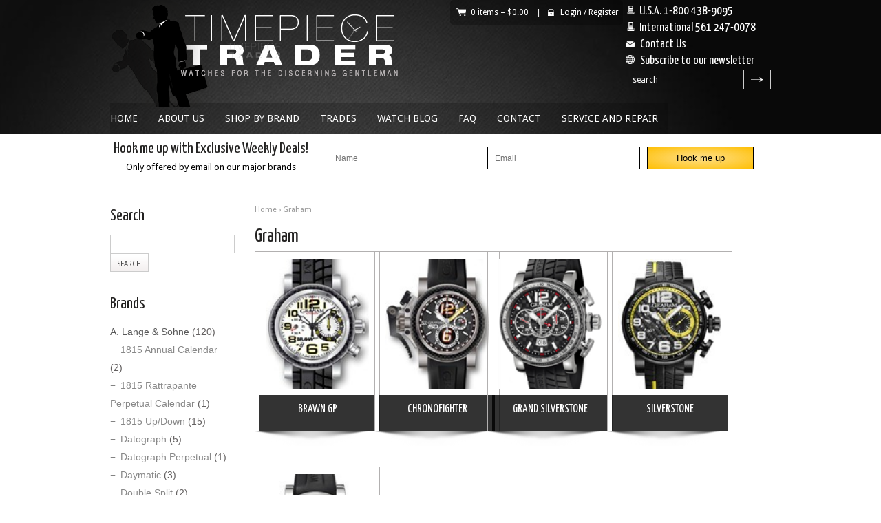

--- FILE ---
content_type: text/html; charset=UTF-8
request_url: https://www.timepiecetrader.com/product-category/graham/
body_size: 21394
content:
<!DOCTYPE html>
<!--[if IE 6]>
<html id="ie6" lang="en-US" prefix="og: http://ogp.me/ns#">
<![endif]-->
<!--[if IE 7]>
<html id="ie7" lang="en-US" prefix="og: http://ogp.me/ns#">
<![endif]-->
<!--[if IE 8]>
<html id="ie8" lang="en-US" prefix="og: http://ogp.me/ns#">
<![endif]-->
<!--[if IE 9]>
<html id="ie9" lang="en-US" prefix="og: http://ogp.me/ns#">
<![endif]-->
<!--[if !(IE 6) | !(IE 7) | !(IE 8)  ]><!-->
<html lang="en-US" prefix="og: http://ogp.me/ns#">
<!--<![endif]-->
<head>
<meta charset="UTF-8" />
<meta name="viewport" content="width=device-width" />
<title>Graham Archives - | Timepiece Trader| Timepiece Trader</title>

	<link rel="stylesheet" type="text/css" media="all" href="https://www.timepiecetrader.com/wp-content/themes/tpt/style.css?v=30" />
	<link rel="pingback" href="https://www.timepiecetrader.com/xmlrpc.php" />

		<link rel="stylesheet" type="text/css" media="screen and (max-width: 960px)" href="https://www.timepiecetrader.com/wp-content/themes/sommerce/css/lessthen980.css" />
	<link rel="stylesheet" type="text/css" media="screen and (max-width: 600px)" href="https://www.timepiecetrader.com/wp-content/themes/sommerce/css/lessthen600.css" />
	<link rel="stylesheet" type="text/css" media="screen and (max-width: 480px)" href="https://www.timepiecetrader.com/wp-content/themes/sommerce/css/lessthen480.css" />
	
    
    <!-- [favicon] begin -->
    <link rel="shortcut icon" type="image/x-icon" href="https://www.timepiecetrader.com/wp-content/themes/sommerce/favicon.ico" />
    <link rel="icon" type="image/x-icon" href="https://www.timepiecetrader.com/wp-content/themes/sommerce/favicon.ico" />
    <!-- [favicon] end -->

    
<!-- This site is optimized with the Yoast SEO plugin v5.7.1 - https://yoast.com/wordpress/plugins/seo/ -->
<link rel="canonical" href="https://www.timepiecetrader.com/product-category/graham/" />
<meta property="og:locale" content="en_US" />
<meta property="og:type" content="object" />
<meta property="og:title" content="Graham Archives - | Timepiece Trader" />
<meta property="og:description" content="Quintessentially English watches made in Switzerland, with strong bold lines and sophisticated movements. For people who do things. 
Timepiece Trader, LLC sells authentic Graham watches, including the Swordfish, and Chronofighter, both brand-new and pre-owned watches. Every pre-owned watch purchased from Timepiece Trader, LLC comes standard with a one year, in-house warranty from the date of purchase." />
<meta property="og:url" content="https://www.timepiecetrader.com/product-category/graham/" />
<meta property="og:site_name" content="| Timepiece Trader" />
<script type='application/ld+json'>{"@context":"http:\/\/schema.org","@type":"WebSite","@id":"#website","url":"https:\/\/www.timepiecetrader.com\/","name":"| Timepiece Trader","potentialAction":{"@type":"SearchAction","target":"https:\/\/www.timepiecetrader.com\/?s={search_term_string}","query-input":"required name=search_term_string"}}</script>
<!-- / Yoast SEO plugin. -->

<link rel='dns-prefetch' href='//ajax.googleapis.com' />
<link rel='dns-prefetch' href='//fonts.googleapis.com' />
<link rel='dns-prefetch' href='//s.w.org' />
<link rel="alternate" type="application/rss+xml" title="| Timepiece Trader &raquo; Feed" href="https://www.timepiecetrader.com/feed/" />
<link rel="alternate" type="application/rss+xml" title="| Timepiece Trader &raquo; Comments Feed" href="https://www.timepiecetrader.com/comments/feed/" />
<link rel="alternate" type="application/rss+xml" title="| Timepiece Trader &raquo; Graham Product Category Feed" href="https://www.timepiecetrader.com/product-category/graham/feed/" />
		<script type="text/javascript">
			window._wpemojiSettings = {"baseUrl":"https:\/\/s.w.org\/images\/core\/emoji\/2.3\/72x72\/","ext":".png","svgUrl":"https:\/\/s.w.org\/images\/core\/emoji\/2.3\/svg\/","svgExt":".svg","source":{"concatemoji":"https:\/\/www.timepiecetrader.com\/wp-includes\/js\/wp-emoji-release.min.js?ver=4.8.27"}};
			!function(t,a,e){var r,i,n,o=a.createElement("canvas"),l=o.getContext&&o.getContext("2d");function c(t){var e=a.createElement("script");e.src=t,e.defer=e.type="text/javascript",a.getElementsByTagName("head")[0].appendChild(e)}for(n=Array("flag","emoji4"),e.supports={everything:!0,everythingExceptFlag:!0},i=0;i<n.length;i++)e.supports[n[i]]=function(t){var e,a=String.fromCharCode;if(!l||!l.fillText)return!1;switch(l.clearRect(0,0,o.width,o.height),l.textBaseline="top",l.font="600 32px Arial",t){case"flag":return(l.fillText(a(55356,56826,55356,56819),0,0),e=o.toDataURL(),l.clearRect(0,0,o.width,o.height),l.fillText(a(55356,56826,8203,55356,56819),0,0),e===o.toDataURL())?!1:(l.clearRect(0,0,o.width,o.height),l.fillText(a(55356,57332,56128,56423,56128,56418,56128,56421,56128,56430,56128,56423,56128,56447),0,0),e=o.toDataURL(),l.clearRect(0,0,o.width,o.height),l.fillText(a(55356,57332,8203,56128,56423,8203,56128,56418,8203,56128,56421,8203,56128,56430,8203,56128,56423,8203,56128,56447),0,0),e!==o.toDataURL());case"emoji4":return l.fillText(a(55358,56794,8205,9794,65039),0,0),e=o.toDataURL(),l.clearRect(0,0,o.width,o.height),l.fillText(a(55358,56794,8203,9794,65039),0,0),e!==o.toDataURL()}return!1}(n[i]),e.supports.everything=e.supports.everything&&e.supports[n[i]],"flag"!==n[i]&&(e.supports.everythingExceptFlag=e.supports.everythingExceptFlag&&e.supports[n[i]]);e.supports.everythingExceptFlag=e.supports.everythingExceptFlag&&!e.supports.flag,e.DOMReady=!1,e.readyCallback=function(){e.DOMReady=!0},e.supports.everything||(r=function(){e.readyCallback()},a.addEventListener?(a.addEventListener("DOMContentLoaded",r,!1),t.addEventListener("load",r,!1)):(t.attachEvent("onload",r),a.attachEvent("onreadystatechange",function(){"complete"===a.readyState&&e.readyCallback()})),(r=e.source||{}).concatemoji?c(r.concatemoji):r.wpemoji&&r.twemoji&&(c(r.twemoji),c(r.wpemoji)))}(window,document,window._wpemojiSettings);
		</script>
		<style type="text/css">
img.wp-smiley,
img.emoji {
	display: inline !important;
	border: none !important;
	box-shadow: none !important;
	height: 1em !important;
	width: 1em !important;
	margin: 0 .07em !important;
	vertical-align: -0.1em !important;
	background: none !important;
	padding: 0 !important;
}
</style>
<link rel='stylesheet' id='form-manager-css-css'  href='https://www.timepiecetrader.com/wp-content/plugins/wordpress-form-manager/css/style.css?ver=4.8.27' type='text/css' media='all' />
<link rel='stylesheet' id='dashicons-css'  href='https://www.timepiecetrader.com/wp-includes/css/dashicons.min.css?ver=4.8.27' type='text/css' media='all' />
<link rel='stylesheet' id='thickbox-css'  href='https://www.timepiecetrader.com/wp-includes/js/thickbox/thickbox.css?ver=4.8.27' type='text/css' media='all' />
<link rel='stylesheet' id='jquery-ui-style-css'  href='https://ajax.googleapis.com/ajax/libs/jqueryui/1.8.2/themes/smoothness/jquery-ui.css?ver=4.8.27' type='text/css' media='all' />
<link rel='stylesheet' id='Lobster-font-css'  href='https://fonts.googleapis.com/css?family=Lobster&#038;ver=4.8.27' type='text/css' media='all' />
<link rel='stylesheet' id='YanoneKaffeesatz:400-font-css'  href='https://fonts.googleapis.com/css?family=Yanone+Kaffeesatz%3A400&#038;ver=4.8.27' type='text/css' media='all' />
<link rel='stylesheet' id='DroidSans-font-css'  href='https://fonts.googleapis.com/css?family=Droid+Sans&#038;ver=4.8.27' type='text/css' media='all' />
<link rel='stylesheet' id='prettyPhoto-css'  href='https://www.timepiecetrader.com/wp-content/themes/sommerce/core/includes/css/prettyPhoto.css?ver=4.8.27' type='text/css' media='all' />
<link rel='stylesheet' id='Droid-google-font-css'  href='https://fonts.googleapis.com/css?family=Droid+Sans&#038;ver=4.8.27' type='text/css' media='all' />
<link rel='stylesheet' id='jquery-tipsy-css'  href='https://www.timepiecetrader.com/wp-content/themes/sommerce/core/includes/css/tipsy.css?ver=4.8.27' type='text/css' media='all' />
<link rel='stylesheet' id='sommerce-custom-css'  href='https://www.timepiecetrader.com/wp-content/themes/sommerce/custom.css?ver=4.8.27' type='text/css' media='all' />
<link rel='stylesheet' id='jrsm-css-css'  href='https://www.timepiecetrader.com/wp-content/plugins/jquery-responsive-select-menu/jrsm.css?ver=4.8.27' type='text/css' media='all' />
<style id='jrsm-css-inline-css' type='text/css'>

		@media (max-width: 640px) {
			
			.jquery #nav ul, .jquery .menu-footer-menu-container ul {
				display: none !important;
			}

			.jquery-responsive-select-menu {
				display: inline-block;
		    	max-width: 100%;
			}

		}
</style>
<link rel='stylesheet' id='yit-layout-css'  href='https://www.timepiecetrader.com/wp-content/themes/tpt/woocommerce/style.css?ver=1.0' type='text/css' media='' />
<link rel='stylesheet' id='wp-email-css'  href='https://www.timepiecetrader.com/wp-content/plugins/wp-email/email-css.css?ver=2.67.6' type='text/css' media='all' />
<script type='text/javascript'>
/* <![CDATA[ */
var fm_user_I18n = {"ajaxurl":"https:\/\/www.timepiecetrader.com\/wp-admin\/admin-ajax.php"};
/* ]]> */
</script>
<script type='text/javascript' src='https://www.timepiecetrader.com/wp-content/plugins/wordpress-form-manager/js/userscripts.js?ver=4.8.27'></script>
<script type='text/javascript' src='https://www.timepiecetrader.com/wp-includes/js/jquery/jquery.js?ver=1.12.4'></script>
<script type='text/javascript' src='https://www.timepiecetrader.com/wp-includes/js/jquery/jquery-migrate.min.js?ver=1.4.1'></script>
<script type='text/javascript' src='https://www.timepiecetrader.com/wp-content/themes/sommerce/core/includes/js/jquery.prettyPhoto.js?ver=3.0'></script>
<script type='text/javascript' src='https://www.timepiecetrader.com/wp-content/themes/sommerce/core/includes/js/jquery.tipsy.js?ver=4.8.27'></script>
<script type='text/javascript' src='https://www.timepiecetrader.com/wp-content/themes/sommerce/core/includes/js/twitter-text.js?ver=4.8.27'></script>
<script type='text/javascript' src='https://www.timepiecetrader.com/wp-content/themes/sommerce/core/includes/js/jquery.nivo.slider.pack.js?ver=2.5.2'></script>
<script type='text/javascript' src='https://www.timepiecetrader.com/wp-content/themes/sommerce/core/includes/js/jquery.cycle.min.js?ver=2.94'></script>
<script type='text/javascript' src='https://www.timepiecetrader.com/wp-content/themes/sommerce/core/includes/js/jquery.easing.1.3.js?ver=1.3'></script>
<script type='text/javascript'>
/* <![CDATA[ */
var jrsm_params = {"containers":"#nav, .menu-footer-menu-container","width":"640","firstItem":"Navigation","indent":"-","showCurrentPage":"","hideEmptyLinks":"","disableEmptyLinks":""};
/* ]]> */
</script>
<script type='text/javascript' src='https://www.timepiecetrader.com/wp-content/plugins/jquery-responsive-select-menu/jrsm-jquery.js?ver=4.8.27'></script>
<link rel='https://api.w.org/' href='https://www.timepiecetrader.com/wp-json/' />
<link rel="EditURI" type="application/rsd+xml" title="RSD" href="https://www.timepiecetrader.com/xmlrpc.php?rsd" />
<link rel="wlwmanifest" type="application/wlwmanifest+xml" href="https://www.timepiecetrader.com/wp-includes/wlwmanifest.xml" /> 
<meta name="generator" content="WordPress 4.8.27" />
<meta name="generator" content="WooCommerce 2.6.14" />
    <script type="text/javascript">
    jQuery(document).ready(function($){
        $('body').bind('added_to_cart', function(){
            $('.add_to_cart_button.added').text('ADDED');
        });
    });
    </script>
    <style type="text/css">a { color:#335e86; }
span.onsale { background-color:#616263; }
#footer a:hover { color:#1b1b1b !important; }
#footer .widget ul li a:hover { color:#4d4d4d !important; }
#copyright a { color:#335e86; }
        #content { width:750px; }
        #sidebar { width:170px; }
        #sidebar.shop { width:170px; }
    	.products li { width:164px !important; }
	.products li a strong { width:120px !important; }
	.products li a strong.inside-thumb { top:109px !important; }
	.products li.border a strong.inside-thumb { top:116px !important; }
	.products li a img { width:150px !important;height:150px !important; }
	div.product div.images { width:68.533333333333%; }
	.layout-sidebar-no div.product div.images { width:53.541666666667%; }
	div.product div.images img { width:500px; }
	.layout-sidebar-no div.product div.summary { width:44.375%; }
	.layout-sidebar-right div.product div.summary, .layout-sidebar-left div.product div.summary { width:28.8%; }
	body, .stretched-layout .bgWrapper {
	background:#fff;}
#header {
	background:transperant;}
    .wrapper-content { width:750px; }
    .logo-title, .logo { font-family: 'Lobster' !important; }
h1, h2, h3, h4, h5, h6, .special-font,form.woocommerce-shipping-calculator p a { font-family: 'Yanone Kaffeesatz' !important; }
#nav ul > li > a { font-family: 'Droid Sans' !important; }
#slogan h1 { font-family: 'Yanone Kaffeesatz' !important; }
p, li { font-family: 'Trebuchet MS', Helvetica, sans-serif !important; }
</style>
</head>

<body class="archive tax-product_cat term-graham term-8019 no_js responsive woocommerce woocommerce-page stretched-layout -font chrome google-font-lobster google-font-yanone-kaffeesatz google-font-droid-sans">

	<!-- START LIGHT WRAPPER -->
	<div class="bgLight group">

		<!-- START WRAPPER -->
		<div class="wrapper group">

			<!-- START BG WRAPPER -->
			<div class="bgWrapper group">

			    <!-- START HEADER -->
			    <div id="header" class="group">

					<!-- .inner -->
					<div class="inner group">
						<div class="headercon">
                    <h1 style="color:#fff; font-size:18px;">	<img src="https://www.timepiecetrader.com/wp-content/themes/tpt/images/phone5_ic.png" style="width:13px; margin-left:1px; margin-right: 3px;"/> U.S.A. 1-800 438-9095</h1>
					<h1 style="color:#fff; font-size:18px;">	<img src="https://www.timepiecetrader.com/wp-content/themes/tpt/images/phone5_ic.png" style="width:13px; margin-left:1px; margin-right: 3px;"/> International 561 247-0078</h1>
					<h1 style="color:#fff; font-size:18px;">	<img src="https://www.timepiecetrader.com/wp-content/themes/tpt/images/email_ic.png" style="width:13px; margin-right:5px;" />  <a href="https://www.timepiecetrader.com/contact-2/"> Contact Us</a></h1>
					<h1 style="color:#fff; font-size:18px;">	<img src="https://www.timepiecetrader.com/wp-content/themes/tpt/images/world_ic.png" style="width:13px; margin-right:5px;"  /> <a href="#" onclick="window.open('http://eepurl.com/zNkH','mywindow',' width=700,height=460');" >Subscribe to our newsletter</a></h1>
					<!-- START SEARCH FORM -->
						<form role="search" method="get" id="searchform" action="https://www.timepiecetrader.com/" class="group">
    <div><label class="screen-reader-text" for="s">search</label>
        <input type="text" value="" name="s" id="s" />
        <input type="submit" id="searchsubmit" value="&gt;" />    
        <input type="hidden" name="post_type" value="product" />
    </div>
</form>						<!-- END SEARCH FORM -->


					</div>
				        <!-- START LOGO -->
				        <div id="logo" class="group">

				            <a href="https://www.timepiecetrader.com" title="| Timepiece Trader">
				                				                <img src="https://www.timepiecetrader.com/wp-content/uploads/2016/05/logo.png" alt="Logo | Timepiece Trader" />
				                				            </a>

														<p class="logo-description"></p>
                            
				        </div>
				        <!-- END LOGO -->

				        <!-- START LINKSBAR -->
				        								<ul id="linksbar" class="group">
		            
		            		        	<li class="icon cart">
						<a class="widget_shopping_cart trigger" href="https://www.timepiecetrader.com/cart/">
			<span class="minicart">0 items &ndash; <span class="woocommerce-Price-amount amount"><span class="woocommerce-Price-currencySymbol">&#36;</span>0.00</span> </span>
		</a> | 					</li>         
		        	
		            
		            
		        	<li class="icon lock">

                        
                           
                           <a href="https://www.timepiecetrader.com/my-account/">Login <span> / </span> Register</a> |
                           
                        					</li>

		        	   
		        	
		        			        
		        </ul>				        <!-- END LINKSBAR -->

				        <div class="clear"></div>

				        <!-- START NAV -->
				        <div id="nav" class="group elegant">
				            <ul id="menu-main" class="level-1"><li id="menu-item-101392" class="menu-item menu-item-type-post_type menu-item-object-page menu-item-home menu-item-101392"><a href="https://www.timepiecetrader.com/">Home</a></li>
<li id="menu-item-101396" class="menu-item menu-item-type-post_type menu-item-object-page menu-item-101396"><a href="https://www.timepiecetrader.com/mens-watches/">About Us</a></li>
<li id="menu-item-101342" class="megamenu columns-5 menu-item menu-item-type-custom menu-item-object-custom current-menu-ancestor current-menu-parent menu-item-has-children menu-item-101342"><a href="https://www.timepiecetrader.com/shop/">Shop By Brand</a>
<ul  class="sub-menu">
	<li id="menu-item-109240" class="menu-item menu-item-type-taxonomy menu-item-object-product_cat menu-item-109240"><a href="https://www.timepiecetrader.com/product-category/a_lange_and_sohne/">A. Lange &#038; Sohne</a></li>
	<li id="menu-item-109242" class="menu-item menu-item-type-taxonomy menu-item-object-product_cat menu-item-109242"><a href="https://www.timepiecetrader.com/product-category/anonimo/">Anonimo</a></li>
	<li id="menu-item-109243" class="menu-item menu-item-type-taxonomy menu-item-object-product_cat menu-item-109243"><a href="https://www.timepiecetrader.com/product-category/audemars_piguet/">Audemars Piguet</a></li>
	<li id="menu-item-109248" class="menu-item menu-item-type-taxonomy menu-item-object-product_cat menu-item-109248"><a href="https://www.timepiecetrader.com/product-category/brm/">BRM</a></li>
	<li id="menu-item-109244" class="menu-item menu-item-type-taxonomy menu-item-object-product_cat menu-item-109244"><a href="https://www.timepiecetrader.com/product-category/bell__ross/">Bell &#038; Ross</a></li>
	<li id="menu-item-109245" class="menu-item menu-item-type-taxonomy menu-item-object-product_cat menu-item-109245"><a href="https://www.timepiecetrader.com/product-category/blancpain/">Blancpain</a></li>
	<li id="menu-item-109246" class="menu-item menu-item-type-taxonomy menu-item-object-product_cat menu-item-109246"><a href="https://www.timepiecetrader.com/product-category/breguet/">Breguet</a></li>
	<li id="menu-item-109247" class="menu-item menu-item-type-taxonomy menu-item-object-product_cat menu-item-109247"><a href="https://www.timepiecetrader.com/product-category/breitling/">Breitling</a></li>
	<li id="menu-item-109249" class="menu-item menu-item-type-taxonomy menu-item-object-product_cat menu-item-109249"><a href="https://www.timepiecetrader.com/product-category/cartier/">Cartier</a></li>
	<li id="menu-item-109250" class="menu-item menu-item-type-taxonomy menu-item-object-product_cat menu-item-109250"><a href="https://www.timepiecetrader.com/product-category/chanel/">Chanel</a></li>
	<li id="menu-item-109251" class="menu-item menu-item-type-taxonomy menu-item-object-product_cat menu-item-109251"><a href="https://www.timepiecetrader.com/product-category/chopard/">Chopard</a></li>
	<li id="menu-item-109252" class="menu-item menu-item-type-taxonomy menu-item-object-product_cat menu-item-109252"><a href="https://www.timepiecetrader.com/product-category/chronoswiss/">Chronoswiss</a></li>
	<li id="menu-item-109253" class="menu-item menu-item-type-taxonomy menu-item-object-product_cat menu-item-109253"><a href="https://www.timepiecetrader.com/product-category/corum/">Corum</a></li>
	<li id="menu-item-109254" class="menu-item menu-item-type-taxonomy menu-item-object-product_cat menu-item-109254"><a href="https://www.timepiecetrader.com/product-category/cvstos/">Cvstos</a></li>
	<li id="menu-item-109255" class="menu-item menu-item-type-taxonomy menu-item-object-product_cat menu-item-109255"><a href="https://www.timepiecetrader.com/product-category/daniel_roth/">Daniel Roth</a></li>
	<li id="menu-item-109256" class="menu-item menu-item-type-taxonomy menu-item-object-product_cat menu-item-109256"><a href="https://www.timepiecetrader.com/product-category/de_grisogono/">de Grisogono</a></li>
	<li id="menu-item-109257" class="menu-item menu-item-type-taxonomy menu-item-object-product_cat menu-item-109257"><a href="https://www.timepiecetrader.com/product-category/debethune/">DeBethune</a></li>
	<li id="menu-item-109258" class="menu-item menu-item-type-taxonomy menu-item-object-product_cat menu-item-109258"><a href="https://www.timepiecetrader.com/product-category/dreadnought/">Dreadnought</a></li>
	<li id="menu-item-109259" class="menu-item menu-item-type-taxonomy menu-item-object-product_cat menu-item-109259"><a href="https://www.timepiecetrader.com/product-category/fp_journe/">F.P. Journe</a></li>
	<li id="menu-item-109260" class="menu-item menu-item-type-taxonomy menu-item-object-product_cat menu-item-109260"><a href="https://www.timepiecetrader.com/product-category/franc_vila/">Franc Vila</a></li>
	<li id="menu-item-109261" class="menu-item menu-item-type-taxonomy menu-item-object-product_cat menu-item-109261"><a href="https://www.timepiecetrader.com/product-category/franck_muller/">Franck Muller</a></li>
	<li id="menu-item-109262" class="menu-item menu-item-type-taxonomy menu-item-object-product_cat menu-item-109262"><a href="https://www.timepiecetrader.com/product-category/gerald_genta/">Gerald Genta</a></li>
	<li id="menu-item-109263" class="menu-item menu-item-type-taxonomy menu-item-object-product_cat menu-item-109263"><a href="https://www.timepiecetrader.com/product-category/girard_perregaux/">Girard Perregaux</a></li>
	<li id="menu-item-109264" class="menu-item menu-item-type-taxonomy menu-item-object-product_cat menu-item-109264"><a href="https://www.timepiecetrader.com/product-category/glashutte_original/">Glashutte Original</a></li>
	<li id="menu-item-109265" class="menu-item menu-item-type-taxonomy menu-item-object-product_cat current-menu-item menu-item-109265"><a href="https://www.timepiecetrader.com/product-category/graham/">Graham</a></li>
	<li id="menu-item-109266" class="menu-item menu-item-type-taxonomy menu-item-object-product_cat menu-item-109266"><a href="https://www.timepiecetrader.com/product-category/guy_ellia/">Guy Ellia</a></li>
	<li id="menu-item-109267" class="menu-item menu-item-type-taxonomy menu-item-object-product_cat menu-item-109267"><a href="https://www.timepiecetrader.com/product-category/harry_winston/">Harry Winston</a></li>
	<li id="menu-item-109268" class="menu-item menu-item-type-taxonomy menu-item-object-product_cat menu-item-109268"><a href="https://www.timepiecetrader.com/product-category/hautlence/">Hautlence</a></li>
	<li id="menu-item-109284" class="menu-item menu-item-type-taxonomy menu-item-object-product_cat menu-item-109284"><a href="https://www.timepiecetrader.com/product-category/hublot/">Hublot</a></li>
	<li id="menu-item-109285" class="menu-item menu-item-type-taxonomy menu-item-object-product_cat menu-item-109285"><a href="https://www.timepiecetrader.com/product-category/iwc/">IWC</a></li>
	<li id="menu-item-109286" class="menu-item menu-item-type-taxonomy menu-item-object-product_cat menu-item-109286"><a href="https://www.timepiecetrader.com/product-category/jaeger_lecoultre/">Jaeger LeCoultre</a></li>
	<li id="menu-item-109287" class="menu-item menu-item-type-taxonomy menu-item-object-product_cat menu-item-109287"><a href="https://www.timepiecetrader.com/product-category/jean-mairet__gillman/">Jean-Mairet  Gillman</a></li>
	<li id="menu-item-109288" class="menu-item menu-item-type-taxonomy menu-item-object-product_cat menu-item-109288"><a href="https://www.timepiecetrader.com/product-category/mbf_maximilian_busser/">MB&#038;F</a></li>
	<li id="menu-item-109290" class="menu-item menu-item-type-taxonomy menu-item-object-product_cat menu-item-109290"><a href="https://www.timepiecetrader.com/product-category/omega/">Omega</a></li>
	<li id="menu-item-109289" class="menu-item menu-item-type-taxonomy menu-item-object-product_cat menu-item-109289"><a href="https://www.timepiecetrader.com/product-category/officine-panerai/">Panerai</a></li>
	<li id="menu-item-109280" class="menu-item menu-item-type-taxonomy menu-item-object-product_cat menu-item-109280"><a href="https://www.timepiecetrader.com/product-category/patek_philippe/">Patek Philippe</a></li>
	<li id="menu-item-109279" class="menu-item menu-item-type-taxonomy menu-item-object-product_cat menu-item-109279"><a href="https://www.timepiecetrader.com/product-category/parmigiani_fleurier/">Parmigiani Fleurier</a></li>
	<li id="menu-item-109282" class="menu-item menu-item-type-taxonomy menu-item-object-product_cat menu-item-109282"><a href="https://www.timepiecetrader.com/product-category/piaget/">Piaget</a></li>
	<li id="menu-item-109283" class="menu-item menu-item-type-taxonomy menu-item-object-product_cat menu-item-109283"><a href="https://www.timepiecetrader.com/product-category/raymond_weil/">Raymond Weil</a></li>
	<li id="menu-item-109275" class="menu-item menu-item-type-taxonomy menu-item-object-product_cat menu-item-109275"><a href="https://www.timepiecetrader.com/product-category/richard_mille/">Richard Mille</a></li>
	<li id="menu-item-109276" class="menu-item menu-item-type-taxonomy menu-item-object-product_cat menu-item-109276"><a href="https://www.timepiecetrader.com/product-category/roger_dubuis/">Roger Dubuis</a></li>
	<li id="menu-item-109277" class="menu-item menu-item-type-taxonomy menu-item-object-product_cat menu-item-109277"><a href="https://www.timepiecetrader.com/product-category/rolex/">Rolex</a></li>
	<li id="menu-item-109278" class="menu-item menu-item-type-taxonomy menu-item-object-product_cat menu-item-109278"><a href="https://www.timepiecetrader.com/product-category/romain_jerome/">Romain Jerome</a></li>
	<li id="menu-item-109269" class="menu-item menu-item-type-taxonomy menu-item-object-product_cat menu-item-109269"><a href="https://www.timepiecetrader.com/product-category/u-boat/">U-Boat</a></li>
	<li id="menu-item-109270" class="menu-item menu-item-type-taxonomy menu-item-object-product_cat menu-item-109270"><a href="https://www.timepiecetrader.com/product-category/ulysse_nardin/">Ulysse Nardin</a></li>
	<li id="menu-item-109271" class="menu-item menu-item-type-taxonomy menu-item-object-product_cat menu-item-109271"><a href="https://www.timepiecetrader.com/product-category/urwerk/">Urwerk</a></li>
	<li id="menu-item-109272" class="menu-item menu-item-type-taxonomy menu-item-object-product_cat menu-item-109272"><a href="https://www.timepiecetrader.com/product-category/vacheron_constantin/">Vacheron Constantin</a></li>
	<li id="menu-item-109273" class="menu-item menu-item-type-taxonomy menu-item-object-product_cat menu-item-109273"><a href="https://www.timepiecetrader.com/product-category/wholesale/">Wholesale</a></li>
	<li id="menu-item-109274" class="menu-item menu-item-type-taxonomy menu-item-object-product_cat menu-item-109274"><a href="https://www.timepiecetrader.com/product-category/zenith/">Zenith</a></li>
</ul>
</li>
<li id="menu-item-101398" class="menu-item menu-item-type-post_type menu-item-object-page menu-item-101398"><a href="https://www.timepiecetrader.com/used-watches/">Trades</a></li>
<li id="menu-item-9301282" class="menu-item menu-item-type-post_type menu-item-object-page menu-item-9301282"><a href="https://www.timepiecetrader.com/discount-luxury-watches-blog/">Watch Blog</a></li>
<li id="menu-item-101395" class="menu-item menu-item-type-post_type menu-item-object-page menu-item-has-children menu-item-101395"><a href="https://www.timepiecetrader.com/buy-watches/">FAQ</a>
<ul  class="sub-menu">
	<li id="menu-item-9301324" class="menu-item menu-item-type-post_type menu-item-object-page menu-item-9301324"><a href="https://www.timepiecetrader.com/warranty/">Warranty</a></li>
	<li id="menu-item-9311612" class="menu-item menu-item-type-post_type menu-item-object-page menu-item-9311612"><a href="https://www.timepiecetrader.com/watch-shipping/">Shipping</a></li>
	<li id="menu-item-9301354" class="menu-item menu-item-type-post_type menu-item-object-page menu-item-9301354"><a href="https://www.timepiecetrader.com/return-policy/">Return Policy</a></li>
	<li id="menu-item-9301335" class="menu-item menu-item-type-post_type menu-item-object-page menu-item-9301335"><a href="https://www.timepiecetrader.com/terms-conditions/">Terms &#038; Conditions</a></li>
	<li id="menu-item-9305642" class="menu-item menu-item-type-post_type menu-item-object-page menu-item-9305642"><a href="https://www.timepiecetrader.com/disclaimer/">Disclaimer</a></li>
</ul>
</li>
<li id="menu-item-101394" class="menu-item menu-item-type-post_type menu-item-object-page menu-item-101394"><a href="https://www.timepiecetrader.com/contact-2/">Contact</a></li>
<li id="menu-item-9305898" class="menu-item menu-item-type-post_type menu-item-object-page menu-item-9305898"><a href="https://www.timepiecetrader.com/service-and-repair/">Service and Repair</a></li>
</ul>				        </div>
				        <!-- END NAV -->

                        
					</div>
					<!-- end .inner -->

			    </div>
			    <!-- END HEADER -->
			    <div class="group inner">
				<!-- Begin MailChimp Signup Form -->
				<div id="mc_embed_signup_top">
				<form action="https://timepiecetrader.us1.list-manage.com/subscribe/post?u=f2a04d2b2970da338ab81d640&amp;id=dca0a36a22" method="post" id="mc-embedded-subscribe-form" name="mc-embedded-subscribe-form" class="validate" target="_blank" novalidate>
				<div class="mc-field-group" style="float:left;"><label><h3>Hook me up with Exclusive Weekly Deals!</h3><small>Only offered by email on our major brands</small> </label></div>
				<div class="mc-field-group" style="float:left;">
					<input type="text" value="" style="float:left; width: 200px; height:25px; background-color: #d3d4d5;" placeholder="Name" name="MMERGE2" class="email" id="mce-MMERGE2">
				</div>
	
				<div class="mc-field-group" style="float:left;">
					<input type="email" value="" style="float:left; width: 200px; height:25px; background-color: #d3d4d5;" placeholder="Email"  name="EMAIL" class="email" id="mce-EMAIL">
				</div>

					<div id="mce-responses">
						<div class="response" id="mce-error-response" style="display:none"></div>
						<div class="response" id="mce-success-response" style="display:none"></div>
					</div>	
				<div class="mc-field-group" style="float:left;">
					<div class="mchimpb"><input type="submit" value="Hook me up"  style="float:left;  width: 155px; height:33px;" name="subscribe" id="mc-embedded-subscribe"></div>
				</div>
				</form>
				</div>

				<!--End mc_embed_signup-->	
				<div class="clear"></div>
				</div>
						
			    <!-- START PRIMARY SECTION -->
			    <div id="primary" class="inner group">

				    		
    <div class="layout-sidebar-left group">
    <div id="content" class="group">

    
    <div id="breadcrumb">
    
        
                    <a href="https://www.timepiecetrader.com">Home</a>        
        
                     &rsaquo;         
    
        
                    Graham        
        
        
    
    </div>
        <h1 class="page-title">Graham</h1>

       

        
            
            <ul class="products">

                <li class="product border shadow hide-price hide-details-button hide-add-to-cart-button product-category">

    <a href="https://www.timepiecetrader.com/product-category/graham/brawn_gp/">
    <a href="https://www.timepiecetrader.com/product-category/graham/brawn_gp/">

        <div class="thumbnail">
            <img src="https://www.timepiecetrader.com/wp-content/uploads/2012/09/Graham-Brawn1-120x150.jpg" alt="Brawn GP" width="150" height="150" />
            <div class="thumb-shadow"></div>

            <strong class="inside-thumb">Brawn GP</strong>
        </div>

        
    </a>

    </a></li><li class="product border shadow hide-price hide-details-button hide-add-to-cart-button product-category last">

    <a href="https://www.timepiecetrader.com/product-category/graham/chronofighter/">
    <a href="https://www.timepiecetrader.com/product-category/graham/chronofighter/">

        <div class="thumbnail">
            <img src="https://www.timepiecetrader.com/wp-content/uploads/2012/09/Graham-Chronofighter-120x150.jpg" alt="Chronofighter" width="150" height="150" />
            <div class="thumb-shadow"></div>

            <strong class="inside-thumb">Chronofighter</strong>
        </div>

        
    </a>

    </a></li><li class="product border shadow hide-price hide-details-button hide-add-to-cart-button product-category">

    <a href="https://www.timepiecetrader.com/product-category/graham/grand_silverstone/">
    <a href="https://www.timepiecetrader.com/product-category/graham/grand_silverstone/">

        <div class="thumbnail">
            <img src="https://www.timepiecetrader.com/wp-content/uploads/2013/08/Silvers-120x150.png" alt="Grand Silverstone" width="150" height="150" />
            <div class="thumb-shadow"></div>

            <strong class="inside-thumb">Grand Silverstone</strong>
        </div>

        
    </a>

    </a></li><li class="product border shadow hide-price hide-details-button hide-add-to-cart-button product-category last">

    <a href="https://www.timepiecetrader.com/product-category/graham/silverstone/">
    <a href="https://www.timepiecetrader.com/product-category/graham/silverstone/">

        <div class="thumbnail">
            <img src="https://www.timepiecetrader.com/wp-content/uploads/2012/09/Graham-Silverstone-120x150.jpg" alt="Silverstone" width="150" height="150" />
            <div class="thumb-shadow"></div>

            <strong class="inside-thumb">Silverstone</strong>
        </div>

        
    </a>

    </a></li><li class="product border shadow hide-price hide-details-button hide-add-to-cart-button product-category">

    <a href="https://www.timepiecetrader.com/product-category/graham/swordfish/">
    <a href="https://www.timepiecetrader.com/product-category/graham/swordfish/">

        <div class="thumbnail">
            <img src="https://www.timepiecetrader.com/wp-content/uploads/2012/09/Graham-Swordfish1-120x150.jpg" alt="Swordfish" width="150" height="150" />
            <div class="thumb-shadow"></div>

            <strong class="inside-thumb">Swordfish</strong>
        </div>

        
    </a>

    </a></li>
                
            </ul>

                                  
         		                    <div class="term-description"><p>Quintessentially English watches made in Switzerland, with strong bold lines and sophisticated movements. For people who do things. </p>
<p>Timepiece Trader, LLC sells authentic Graham watches, including the Swordfish, and Chronofighter, both brand-new and pre-owned watches. Every pre-owned watch purchased from Timepiece Trader, LLC comes standard with a one year, in-house warranty from the date of purchase.</p>
</div>                <div class="clear"></div>

        
    </div>
<!-- END SHOP WRAPPER -->
                                  
			
              
		
				<div id="sidebar" class="shop group">
					 
					 
					
	                <div id="search-4" class="widget-1 widget-first widget widget_search"><h3>Search</h3><form role="search" method="get" id="searchform" action="https://www.timepiecetrader.com/" class="group">
    <div><label class="screen-reader-text" for="s">Search</label>
        <input type="text" value="" name="s" id="s" />
        <input type="submit" id="searchsubmit" value="Search" />    
        <input type="hidden" name="post_type" value="product" />
    </div>
</form></div><div id="woocommerce_product_categories-2" class="widget-2 widget-last widget woocommerce widget_product_categories"><h3>Brands</h3><ul class="product-categories"><li class="cat-item cat-item-8007 cat-parent"><a href="https://www.timepiecetrader.com/product-category/a_lange_and_sohne/">A. Lange &amp; Sohne</a> <span class="count">(120)</span><ul class='children'>
<li class="cat-item cat-item-1000001663"><a href="https://www.timepiecetrader.com/product-category/a_lange_and_sohne/1815-annual-calendar/">1815 Annual Calendar</a> <span class="count">(2)</span></li>
<li class="cat-item cat-item-1000001664"><a href="https://www.timepiecetrader.com/product-category/a_lange_and_sohne/1815-rattrapante-perpetual-calendar/">1815 Rattrapante Perpetual Calendar</a> <span class="count">(1)</span></li>
<li class="cat-item cat-item-1000000119"><a href="https://www.timepiecetrader.com/product-category/a_lange_and_sohne/1815-updown/">1815 Up/Down</a> <span class="count">(15)</span></li>
<li class="cat-item cat-item-8086"><a href="https://www.timepiecetrader.com/product-category/a_lange_and_sohne/datograph/">Datograph</a> <span class="count">(5)</span></li>
<li class="cat-item cat-item-8087"><a href="https://www.timepiecetrader.com/product-category/a_lange_and_sohne/datograph_perpetual/">Datograph Perpetual</a> <span class="count">(1)</span></li>
<li class="cat-item cat-item-1000000112"><a href="https://www.timepiecetrader.com/product-category/a_lange_and_sohne/daymatic/">Daymatic</a> <span class="count">(3)</span></li>
<li class="cat-item cat-item-8092"><a href="https://www.timepiecetrader.com/product-category/a_lange_and_sohne/double_split/">Double Split</a> <span class="count">(2)</span></li>
<li class="cat-item cat-item-8489"><a href="https://www.timepiecetrader.com/product-category/a_lange_and_sohne/grand_lange_1/">Grand Lange 1</a> <span class="count">(16)</span></li>
<li class="cat-item cat-item-8042"><a href="https://www.timepiecetrader.com/product-category/a_lange_and_sohne/lange_1/">Lange 1</a> <span class="count">(10)</span></li>
<li class="cat-item cat-item-8044"><a href="https://www.timepiecetrader.com/product-category/a_lange_and_sohne/lange_1_moonphase/">Lange 1 Moonphase</a> <span class="count">(5)</span></li>
<li class="cat-item cat-item-8045"><a href="https://www.timepiecetrader.com/product-category/a_lange_and_sohne/lange_1_time_zone/">Lange 1 Time Zone</a> <span class="count">(4)</span></li>
<li class="cat-item cat-item-8094"><a href="https://www.timepiecetrader.com/product-category/a_lange_and_sohne/lange_31/">Lange 31</a> <span class="count">(2)</span></li>
<li class="cat-item cat-item-1000000085"><a href="https://www.timepiecetrader.com/product-category/a_lange_and_sohne/langematik/">Langematik</a> <span class="count">(1)</span></li>
<li class="cat-item cat-item-8093"><a href="https://www.timepiecetrader.com/product-category/a_lange_and_sohne/langematik_perpetual/">Langematik Perpetual</a> <span class="count">(7)</span></li>
<li class="cat-item cat-item-1000000234"><a href="https://www.timepiecetrader.com/product-category/a_lange_and_sohne/little-lange-1/">Little Lange 1</a> <span class="count">(2)</span></li>
<li class="cat-item cat-item-8085"><a href="https://www.timepiecetrader.com/product-category/a_lange_and_sohne/richard_lange/">Richard Lange</a> <span class="count">(8)</span></li>
<li class="cat-item cat-item-8046"><a href="https://www.timepiecetrader.com/product-category/a_lange_and_sohne/saxonia/">Saxonia</a> <span class="count">(29)</span></li>
<li class="cat-item cat-item-1000001662"><a href="https://www.timepiecetrader.com/product-category/a_lange_and_sohne/saxonia-moon-phase/">Saxonia Moon Phase</a> <span class="count">(2)</span></li>
<li class="cat-item cat-item-8091"><a href="https://www.timepiecetrader.com/product-category/a_lange_and_sohne/tourbograph_pour_le_merite/">Tourbograph "Pour Le Merite"</a> <span class="count">(1)</span></li>
<li class="cat-item cat-item-1000000196"><a href="https://www.timepiecetrader.com/product-category/a_lange_and_sohne/zeitwerk/">Zeitwerk</a> <span class="count">(4)</span></li>
</ul>
</li>
<li class="cat-item cat-item-1000001654 cat-parent"><a href="https://www.timepiecetrader.com/product-category/artisans-de-geneve/">Artisans de Geneve</a> <span class="count">(2)</span><ul class='children'>
<li class="cat-item cat-item-1000001703"><a href="https://www.timepiecetrader.com/product-category/artisans-de-geneve/rough-matte-diver/">Rough Matte Diver</a> <span class="count">(1)</span></li>
<li class="cat-item cat-item-1000001655"><a href="https://www.timepiecetrader.com/product-category/artisans-de-geneve/tribute-to-the-5513/">Tribute to the 5513</a> <span class="count">(1)</span></li>
</ul>
</li>
<li class="cat-item cat-item-8009 cat-parent"><a href="https://www.timepiecetrader.com/product-category/audemars_piguet/">Audemars Piguet</a> <span class="count">(257)</span><ul class='children'>
<li class="cat-item cat-item-1000001671"><a href="https://www.timepiecetrader.com/product-category/audemars_piguet/code-11-59/">Code 11.59</a> <span class="count">(8)</span></li>
<li class="cat-item cat-item-8063"><a href="https://www.timepiecetrader.com/product-category/audemars_piguet/jules_audemars/">Jules Audemars</a> <span class="count">(12)</span></li>
<li class="cat-item cat-item-8064"><a href="https://www.timepiecetrader.com/product-category/audemars_piguet/jules_audemars_ladies2/">Jules Audemars (Ladies)</a> <span class="count">(13)</span></li>
<li class="cat-item cat-item-8065"><a href="https://www.timepiecetrader.com/product-category/audemars_piguet/millenary/">Millenary</a> <span class="count">(12)</span></li>
<li class="cat-item cat-item-8066"><a href="https://www.timepiecetrader.com/product-category/audemars_piguet/millenary_ladies/">Millenary (Ladies)</a> <span class="count">(15)</span></li>
<li class="cat-item cat-item-8068"><a href="https://www.timepiecetrader.com/product-category/audemars_piguet/royal_oak/">Royal Oak</a> <span class="count">(56)</span></li>
<li class="cat-item cat-item-1000000143"><a href="https://www.timepiecetrader.com/product-category/audemars_piguet/royal-oak-chronograph/">Royal Oak Chronograph</a> <span class="count">(23)</span></li>
<li class="cat-item cat-item-1000001670"><a href="https://www.timepiecetrader.com/product-category/audemars_piguet/royal-oak-concept/">Royal Oak Concept</a> <span class="count">(1)</span></li>
<li class="cat-item cat-item-1000000144"><a href="https://www.timepiecetrader.com/product-category/audemars_piguet/royal_oak_ladies/">Royal Oak Ladies</a> <span class="count">(16)</span></li>
<li class="cat-item cat-item-8096"><a href="https://www.timepiecetrader.com/product-category/audemars_piguet/royal_oak_offshore/">Royal Oak Offshore</a> <span class="count">(54)</span></li>
<li class="cat-item cat-item-1000000195"><a href="https://www.timepiecetrader.com/product-category/audemars_piguet/royal-oak-offshore-chronograph-lady/">Royal Oak Offshore Chronograph Lady</a> <span class="count">(9)</span></li>
<li class="cat-item cat-item-8098"><a href="https://www.timepiecetrader.com/product-category/audemars_piguet/royal_oak__offshore_special_edition/">Royal Oak Offshore SE</a> <span class="count">(26)</span></li>
<li class="cat-item cat-item-1000001668"><a href="https://www.timepiecetrader.com/product-category/audemars_piguet/royal-oak-perpetual-calendar/">Royal Oak Perpetual Calendar</a> <span class="count">(5)</span></li>
<li class="cat-item cat-item-1000001669"><a href="https://www.timepiecetrader.com/product-category/audemars_piguet/royal-oak-quartz/">Royal Oak Quartz</a> <span class="count">(11)</span></li>
<li class="cat-item cat-item-1000001667"><a href="https://www.timepiecetrader.com/product-category/audemars_piguet/royal-oak-tourbillon/">Royal Oak Tourbillon</a> <span class="count">(2)</span></li>
</ul>
</li>
<li class="cat-item cat-item-1000001711 cat-parent"><a href="https://www.timepiecetrader.com/product-category/baume-mercier/">Baume &amp; Mercier</a> <span class="count">(2)</span><ul class='children'>
<li class="cat-item cat-item-1000001713"><a href="https://www.timepiecetrader.com/product-category/baume-mercier/hampton/">Hampton</a> <span class="count">(1)</span></li>
<li class="cat-item cat-item-1000001712"><a href="https://www.timepiecetrader.com/product-category/baume-mercier/riviera/">Riviera</a> <span class="count">(1)</span></li>
</ul>
</li>
<li class="cat-item cat-item-8010 cat-parent"><a href="https://www.timepiecetrader.com/product-category/bell__ross/">Bell &amp; Ross</a> <span class="count">(105)</span><ul class='children'>
<li class="cat-item cat-item-1000000189"><a href="https://www.timepiecetrader.com/product-category/bell__ross/br-123-vintage/">BR 123 Vintage</a> <span class="count">(6)</span></li>
<li class="cat-item cat-item-1000000185"><a href="https://www.timepiecetrader.com/product-category/bell__ross/br-s-ceramic-quartz-39mm/">BR-S Ceramic Quartz 39mm</a> <span class="count">(18)</span></li>
<li class="cat-item cat-item-1000000186"><a href="https://www.timepiecetrader.com/product-category/bell__ross/br-s-mechanical-gold-39mm/">BR-S Mechanical Gold 39mm</a> <span class="count">(2)</span></li>
<li class="cat-item cat-item-8072"><a href="https://www.timepiecetrader.com/product-category/bell__ross/br01-92/">BR01-92</a> <span class="count">(16)</span></li>
<li class="cat-item cat-item-1000000183"><a href="https://www.timepiecetrader.com/product-category/bell__ross/br01-93/">BR01-93</a> <span class="count">(1)</span></li>
<li class="cat-item cat-item-1000000086"><a href="https://www.timepiecetrader.com/product-category/bell__ross/br01-94/">BR01-94</a> <span class="count">(17)</span></li>
<li class="cat-item cat-item-8074"><a href="https://www.timepiecetrader.com/product-category/bell__ross/br01-96_big_date/">BR01-96 Big Date</a> <span class="count">(1)</span></li>
<li class="cat-item cat-item-8075"><a href="https://www.timepiecetrader.com/product-category/bell__ross/br01-97_power_reserve/">BR01-97 Power Reserve</a> <span class="count">(3)</span></li>
<li class="cat-item cat-item-1000000187"><a href="https://www.timepiecetrader.com/product-category/bell__ross/br02-92-automatic-44mm/">BR02-92 Automatic 44mm</a> <span class="count">(9)</span></li>
<li class="cat-item cat-item-1000000188"><a href="https://www.timepiecetrader.com/product-category/bell__ross/br02-94-chronograph-44mm/">BR02-94 Chronograph 44mm</a> <span class="count">(1)</span></li>
<li class="cat-item cat-item-8100"><a href="https://www.timepiecetrader.com/product-category/bell__ross/br03-51_gmt/">BR03-51 GMT</a> <span class="count">(1)</span></li>
<li class="cat-item cat-item-1000000184"><a href="https://www.timepiecetrader.com/product-category/bell__ross/br03-90-big-date-power-reserve/">BR03-90 Big Date Power Reserve</a> <span class="count">(1)</span></li>
<li class="cat-item cat-item-8101"><a href="https://www.timepiecetrader.com/product-category/bell__ross/br03-92/">BR03-92</a> <span class="count">(13)</span></li>
<li class="cat-item cat-item-8102"><a href="https://www.timepiecetrader.com/product-category/bell__ross/br03-94_chronograph/">BR03-94 Chronograph</a> <span class="count">(6)</span></li>
<li class="cat-item cat-item-8605"><a href="https://www.timepiecetrader.com/product-category/bell__ross/vintage_heritage/">Vintage Heritage</a> <span class="count">(1)</span></li>
<li class="cat-item cat-item-1000000190"><a href="https://www.timepiecetrader.com/product-category/bell__ross/vintage-ww1/">Vintage WW1</a> <span class="count">(9)</span></li>
</ul>
</li>
<li class="cat-item cat-item-8005 cat-parent"><a href="https://www.timepiecetrader.com/product-category/blancpain/">Blancpain</a> <span class="count">(87)</span><ul class='children'>
<li class="cat-item cat-item-1000000095"><a href="https://www.timepiecetrader.com/product-category/blancpain/500-fathoms/">500 Fathoms</a> <span class="count">(2)</span></li>
<li class="cat-item cat-item-8006"><a href="https://www.timepiecetrader.com/product-category/blancpain/50_fathoms/">Fifty Fathoms</a> <span class="count">(14)</span></li>
<li class="cat-item cat-item-1000000134"><a href="https://www.timepiecetrader.com/product-category/blancpain/ladies/">Ladies</a> <span class="count">(11)</span></li>
<li class="cat-item cat-item-8499"><a href="https://www.timepiecetrader.com/product-category/blancpain/le_brassus_gmt/">Le Brassus GMT</a> <span class="count">(1)</span></li>
<li class="cat-item cat-item-8079"><a href="https://www.timepiecetrader.com/product-category/blancpain/leman_aqua_lung/">Leman Aqua Lung</a> <span class="count">(3)</span></li>
<li class="cat-item cat-item-8082"><a href="https://www.timepiecetrader.com/product-category/blancpain/leman_big_date/">Leman Big Date</a> <span class="count">(5)</span></li>
<li class="cat-item cat-item-8103"><a href="https://www.timepiecetrader.com/product-category/blancpain/leman_chronograph/">Leman Chronograph</a> <span class="count">(1)</span></li>
<li class="cat-item cat-item-8104"><a href="https://www.timepiecetrader.com/product-category/blancpain/leman_complete_calendar/">Leman Complete Calendar</a> <span class="count">(2)</span></li>
<li class="cat-item cat-item-8106"><a href="https://www.timepiecetrader.com/product-category/blancpain/leman_flyback_chronograph/">Leman Flyback Chronograph</a> <span class="count">(5)</span></li>
<li class="cat-item cat-item-8108"><a href="https://www.timepiecetrader.com/product-category/blancpain/leman_moonphase/">Leman Moonphase</a> <span class="count">(5)</span></li>
<li class="cat-item cat-item-8501"><a href="https://www.timepiecetrader.com/product-category/blancpain/leman_reveil/">Leman Reveil</a> <span class="count">(1)</span></li>
<li class="cat-item cat-item-8078"><a href="https://www.timepiecetrader.com/product-category/blancpain/leman_reveil_alarm/">Leman Reveil Alarm</a> <span class="count">(1)</span></li>
<li class="cat-item cat-item-1000000096"><a href="https://www.timepiecetrader.com/product-category/blancpain/leman-reveil-gmt/">Leman Reveil GMT</a> <span class="count">(2)</span></li>
<li class="cat-item cat-item-1000000141"><a href="https://www.timepiecetrader.com/product-category/blancpain/leman-tourbullon/">Leman Tourbullon</a> <span class="count">(1)</span></li>
<li class="cat-item cat-item-8568"><a href="https://www.timepiecetrader.com/product-category/blancpain/super_trofeo/">Super Trofeo</a> <span class="count">(1)</span></li>
<li class="cat-item cat-item-1000000137"><a href="https://www.timepiecetrader.com/product-category/blancpain/villeret-8-days-manual-wind/">Villeret 8 Days Manual Wind</a> <span class="count">(4)</span></li>
<li class="cat-item cat-item-1000000139"><a href="https://www.timepiecetrader.com/product-category/blancpain/villeret-annual-calendar/">Villeret Annual Calendar</a> <span class="count">(2)</span></li>
<li class="cat-item cat-item-8111"><a href="https://www.timepiecetrader.com/product-category/blancpain/villeret_chronograph/">Villeret Chronograph</a> <span class="count">(1)</span></li>
<li class="cat-item cat-item-8112"><a href="https://www.timepiecetrader.com/product-category/blancpain/villeret_complete_calendar/">Villeret Complete Calendar</a> <span class="count">(10)</span></li>
<li class="cat-item cat-item-1000000138"><a href="https://www.timepiecetrader.com/product-category/blancpain/villeret-half-timezone/">Villeret Half Timezone</a> <span class="count">(3)</span></li>
<li class="cat-item cat-item-8113"><a href="https://www.timepiecetrader.com/product-category/blancpain/villeret_moonphase/">Villeret Moonphase</a> <span class="count">(8)</span></li>
<li class="cat-item cat-item-1000000140"><a href="https://www.timepiecetrader.com/product-category/blancpain/villeret-single-pusher-chronograph/">Villeret Single Pusher Chronograph</a> <span class="count">(2)</span></li>
<li class="cat-item cat-item-1000000136"><a href="https://www.timepiecetrader.com/product-category/blancpain/villeret-small-seconds-date/">Villeret Small Seconds Date</a> <span class="count">(1)</span></li>
<li class="cat-item cat-item-1000000135"><a href="https://www.timepiecetrader.com/product-category/blancpain/villeret-tourbillon/">Villeret Tourbillon</a> <span class="count">(2)</span></li>
<li class="cat-item cat-item-8587"><a href="https://www.timepiecetrader.com/product-category/blancpain/villeret_ultra_slim_power_reserve/">Villeret Ultra Slim Power Reserve</a> <span class="count">(12)</span></li>
<li class="cat-item cat-item-1000000142"><a href="https://www.timepiecetrader.com/product-category/blancpain/villeret-ultraplate/">Villeret Ultraplate</a> <span class="count">(2)</span></li>
</ul>
</li>
<li class="cat-item cat-item-8011 cat-parent"><a href="https://www.timepiecetrader.com/product-category/breguet/">Breguet</a> <span class="count">(39)</span><ul class='children'>
<li class="cat-item cat-item-8128"><a href="https://www.timepiecetrader.com/product-category/breguet/heritage/">Breguet Heritage</a> <span class="count">(9)</span></li>
<li class="cat-item cat-item-1000000088"><a href="https://www.timepiecetrader.com/product-category/breguet/classique/">Classique</a> <span class="count">(13)</span></li>
<li class="cat-item cat-item-8123"><a href="https://www.timepiecetrader.com/product-category/breguet/classique_moonphase/">Classique Moonphase</a> <span class="count">(1)</span></li>
<li class="cat-item cat-item-8125"><a href="https://www.timepiecetrader.com/product-category/breguet/classique_power_reserve/">Classique Power Reserve</a> <span class="count">(1)</span></li>
<li class="cat-item cat-item-8130"><a href="https://www.timepiecetrader.com/product-category/breguet/la_tradition/">La Tradition</a> <span class="count">(3)</span></li>
<li class="cat-item cat-item-8569"><a href="https://www.timepiecetrader.com/product-category/breguet/marine_/">Marine</a> <span class="count">(5)</span></li>
<li class="cat-item cat-item-8139"><a href="https://www.timepiecetrader.com/product-category/breguet/type_xxi/">Type XX</a> <span class="count">(3)</span></li>
<li class="cat-item cat-item-1000000109"><a href="https://www.timepiecetrader.com/product-category/breguet/type-xxi/">Type XXI</a> <span class="count">(3)</span></li>
<li class="cat-item cat-item-1000000147"><a href="https://www.timepiecetrader.com/product-category/breguet/type-xxii/">Type XXII</a> <span class="count">(1)</span></li>
</ul>
</li>
<li class="cat-item cat-item-8141 cat-parent"><a href="https://www.timepiecetrader.com/product-category/breitling/">Breitling</a> <span class="count">(177)</span><ul class='children'>
<li class="cat-item cat-item-8142"><a href="https://www.timepiecetrader.com/product-category/breitling/aerospace/">Aerospace</a> <span class="count">(1)</span></li>
<li class="cat-item cat-item-1000000194"><a href="https://www.timepiecetrader.com/product-category/breitling/avenger/">Avenger</a> <span class="count">(45)</span></li>
<li class="cat-item cat-item-8148"><a href="https://www.timepiecetrader.com/product-category/breitling/avenger_chronograph/">Avenger Chronograph</a> <span class="count">(1)</span></li>
<li class="cat-item cat-item-8143"><a href="https://www.timepiecetrader.com/product-category/breitling/avenger_seawolf/">Avenger Seawolf</a> <span class="count">(1)</span></li>
<li class="cat-item cat-item-8146"><a href="https://www.timepiecetrader.com/product-category/breitling/bentley/">Bentley</a> <span class="count">(6)</span></li>
<li class="cat-item cat-item-1000000097"><a href="https://www.timepiecetrader.com/product-category/breitling/bentley-flying-b/">Bentley Flying B</a> <span class="count">(4)</span></li>
<li class="cat-item cat-item-8153"><a href="https://www.timepiecetrader.com/product-category/breitling/chrono-matic/">Chrono-Matic</a> <span class="count">(3)</span></li>
<li class="cat-item cat-item-1000000117"><a href="https://www.timepiecetrader.com/product-category/breitling/chronomat-b01/">Chronomat</a> <span class="count">(5)</span></li>
<li class="cat-item cat-item-8154"><a href="https://www.timepiecetrader.com/product-category/breitling/chronomat_evolution/">Chronomat Evolution</a> <span class="count">(2)</span></li>
<li class="cat-item cat-item-1000001642"><a href="https://www.timepiecetrader.com/product-category/breitling/chronospace/">Chronospace</a> <span class="count">(1)</span></li>
<li class="cat-item cat-item-8157"><a href="https://www.timepiecetrader.com/product-category/breitling/colt/">Colt</a> <span class="count">(3)</span></li>
<li class="cat-item cat-item-8158"><a href="https://www.timepiecetrader.com/product-category/breitling/emergency/">Emergency</a> <span class="count">(1)</span></li>
<li class="cat-item cat-item-8160"><a href="https://www.timepiecetrader.com/product-category/breitling/hercules/">Hercules</a> <span class="count">(1)</span></li>
<li class="cat-item cat-item-8161"><a href="https://www.timepiecetrader.com/product-category/breitling/montbrillant/">Montbrillant</a> <span class="count">(45)</span></li>
<li class="cat-item cat-item-8162"><a href="https://www.timepiecetrader.com/product-category/breitling/navitimer/">Navitimer</a> <span class="count">(43)</span></li>
<li class="cat-item cat-item-8149"><a href="https://www.timepiecetrader.com/product-category/breitling/super_avenger/">Super Avenger</a> <span class="count">(5)</span></li>
<li class="cat-item cat-item-1000000110"><a href="https://www.timepiecetrader.com/product-category/breitling/transocean/">Transocean</a> <span class="count">(12)</span></li>
</ul>
</li>
<li class="cat-item cat-item-1000001615 cat-parent"><a href="https://www.timepiecetrader.com/product-category/bremont/">Bremont</a> <span class="count">(1)</span><ul class='children'>
<li class="cat-item cat-item-1000001616"><a href="https://www.timepiecetrader.com/product-category/bremont/mbii-martin-baker/">MBII Martin Baker</a> <span class="count">(1)</span></li>
</ul>
</li>
<li class="cat-item cat-item-8642 cat-parent"><a href="https://www.timepiecetrader.com/product-category/brm/">BRM</a> <span class="count">(2)</span><ul class='children'>
<li class="cat-item cat-item-8643"><a href="https://www.timepiecetrader.com/product-category/brm/b-r-m-bernard-richards-manufacture-v16/">V-16</a> <span class="count">(2)</span></li>
</ul>
</li>
<li class="cat-item cat-item-1000001609 cat-parent"><a href="https://www.timepiecetrader.com/product-category/bvlgari/">Bvlgari</a> <span class="count">(88)</span><ul class='children'>
<li class="cat-item cat-item-1000001690"><a href="https://www.timepiecetrader.com/product-category/bvlgari/bvlgari-bvlgari/">Bvlgari</a> <span class="count">(11)</span></li>
<li class="cat-item cat-item-1000001610"><a href="https://www.timepiecetrader.com/product-category/bvlgari/diagono/">Diagono</a> <span class="count">(1)</span></li>
<li class="cat-item cat-item-1000001689"><a href="https://www.timepiecetrader.com/product-category/bvlgari/octo/">Octo</a> <span class="count">(26)</span></li>
<li class="cat-item cat-item-1000001691"><a href="https://www.timepiecetrader.com/product-category/bvlgari/serpenti/">Serpenti</a> <span class="count">(50)</span></li>
</ul>
</li>
<li class="cat-item cat-item-8166 cat-parent"><a href="https://www.timepiecetrader.com/product-category/cartier/">Cartier</a> <span class="count">(333)</span><ul class='children'>
<li class="cat-item cat-item-1000000191"><a href="https://www.timepiecetrader.com/product-category/cartier/baignoire/">Baignoire</a> <span class="count">(21)</span></li>
<li class="cat-item cat-item-1000001682"><a href="https://www.timepiecetrader.com/product-category/cartier/ballon-blanc/">Ballon Blanc</a> <span class="count">(6)</span></li>
<li class="cat-item cat-item-8652"><a href="https://www.timepiecetrader.com/product-category/cartier/ballon_bleu/">Ballon Bleu</a> <span class="count">(114)</span></li>
<li class="cat-item cat-item-8640"><a href="https://www.timepiecetrader.com/product-category/cartier/calibre/">Calibre de Cartier</a> <span class="count">(22)</span></li>
<li class="cat-item cat-item-1000001678"><a href="https://www.timepiecetrader.com/product-category/cartier/cle-de-cartier/">Cle De Cartier</a> <span class="count">(12)</span></li>
<li class="cat-item cat-item-1000001677"><a href="https://www.timepiecetrader.com/product-category/cartier/drive-de-cartier/">Drive de Cartier</a> <span class="count">(9)</span></li>
<li class="cat-item cat-item-1000001700"><a href="https://www.timepiecetrader.com/product-category/cartier/dumont/">Dumont</a> <span class="count">(1)</span></li>
<li class="cat-item cat-item-1000001673"><a href="https://www.timepiecetrader.com/product-category/cartier/panthere-de-cartier/">Panthere de Cartier</a> <span class="count">(18)</span></li>
<li class="cat-item cat-item-8168"><a href="https://www.timepiecetrader.com/product-category/cartier/pasha/">Pasha de Cartier</a> <span class="count">(20)</span></li>
<li class="cat-item cat-item-8169"><a href="https://www.timepiecetrader.com/product-category/cartier/roadster/">Roadster</a> <span class="count">(4)</span></li>
<li class="cat-item cat-item-1000001676"><a href="https://www.timepiecetrader.com/product-category/cartier/ronde-louis/">Ronde Louis</a> <span class="count">(8)</span></li>
<li class="cat-item cat-item-1000001675"><a href="https://www.timepiecetrader.com/product-category/cartier/ronde-solo/">Ronde Solo</a> <span class="count">(16)</span></li>
<li class="cat-item cat-item-1000001681"><a href="https://www.timepiecetrader.com/product-category/cartier/rotonde/">Rotonde</a> <span class="count">(5)</span></li>
<li class="cat-item cat-item-8508"><a href="https://www.timepiecetrader.com/product-category/cartier/santos/">Santos</a> <span class="count">(1)</span></li>
<li class="cat-item cat-item-8509"><a href="https://www.timepiecetrader.com/product-category/cartier/santos_100/">Santos 100</a> <span class="count">(7)</span></li>
<li class="cat-item cat-item-1000001672"><a href="https://www.timepiecetrader.com/product-category/cartier/santos-de-cartier/">Santos De Cartier</a> <span class="count">(12)</span></li>
<li class="cat-item cat-item-8173"><a href="https://www.timepiecetrader.com/product-category/cartier/santos_dumont/">Santos Dumont</a> <span class="count">(8)</span></li>
<li class="cat-item cat-item-8510"><a href="https://www.timepiecetrader.com/product-category/cartier/tank_americaine/">Tank Americaine</a> <span class="count">(12)</span></li>
<li class="cat-item cat-item-8176"><a href="https://www.timepiecetrader.com/product-category/cartier/tank_chinoise/">Tank Chinoise</a> <span class="count">(1)</span></li>
<li class="cat-item cat-item-1000001680"><a href="https://www.timepiecetrader.com/product-category/cartier/tank-cintree/">Tank Cintree</a> <span class="count">(2)</span></li>
<li class="cat-item cat-item-8177"><a href="https://www.timepiecetrader.com/product-category/cartier/tank_francaise/">Tank Francaise</a> <span class="count">(8)</span></li>
<li class="cat-item cat-item-8178"><a href="https://www.timepiecetrader.com/product-category/cartier/tank_louis_cartier/">Tank Louis Cartier</a> <span class="count">(9)</span></li>
<li class="cat-item cat-item-1000001679"><a href="https://www.timepiecetrader.com/product-category/cartier/tank-mc/">Tank MC</a> <span class="count">(4)</span></li>
<li class="cat-item cat-item-1000001674"><a href="https://www.timepiecetrader.com/product-category/cartier/tank-solo/">Tank Solo</a> <span class="count">(11)</span></li>
<li class="cat-item cat-item-8180"><a href="https://www.timepiecetrader.com/product-category/cartier/tortue/">Tortue</a> <span class="count">(6)</span></li>
</ul>
</li>
<li class="cat-item cat-item-8618 cat-parent"><a href="https://www.timepiecetrader.com/product-category/chanel/">Chanel</a> <span class="count">(16)</span><ul class='children'>
<li class="cat-item cat-item-1000000089"><a href="https://www.timepiecetrader.com/product-category/chanel/j12/">J12</a> <span class="count">(16)</span></li>
</ul>
</li>
<li class="cat-item cat-item-8012 cat-parent"><a href="https://www.timepiecetrader.com/product-category/chopard/">Chopard</a> <span class="count">(22)</span><ul class='children'>
<li class="cat-item cat-item-1000000204"><a href="https://www.timepiecetrader.com/product-category/chopard/chopard-ladies/">Chopard Ladies</a> <span class="count">(2)</span></li>
<li class="cat-item cat-item-1000000111"><a href="https://www.timepiecetrader.com/product-category/chopard/grand-prix-de-monaco-historique/">Grand Prix de Monaco Historique</a> <span class="count">(5)</span></li>
<li class="cat-item cat-item-8537"><a href="https://www.timepiecetrader.com/product-category/chopard/mille_miglia/">Mille Miglia</a> <span class="count">(13)</span></li>
<li class="cat-item cat-item-1000000231"><a href="https://www.timepiecetrader.com/product-category/chopard/rattrapante-stopwatch/">Rattrapante Stopwatch</a> <span class="count">(1)</span></li>
</ul>
</li>
<li class="cat-item cat-item-8632 cat-parent"><a href="https://www.timepiecetrader.com/product-category/chronoswiss/">Chronoswiss</a> <span class="count">(5)</span><ul class='children'>
<li class="cat-item cat-item-1000000211"><a href="https://www.timepiecetrader.com/product-category/chronoswiss/opus-chronoswiss/">Chronoswiss Opus</a> <span class="count">(1)</span></li>
<li class="cat-item cat-item-8633"><a href="https://www.timepiecetrader.com/product-category/chronoswiss/perpetual_calendar/">Chronoswiss Perpetual Calendar</a> <span class="count">(1)</span></li>
<li class="cat-item cat-item-1000000150"><a href="https://www.timepiecetrader.com/product-category/chronoswiss/grand-regulateur/">Grand Regulateur</a> <span class="count">(1)</span></li>
<li class="cat-item cat-item-8644"><a href="https://www.timepiecetrader.com/product-category/chronoswiss/imperia/">Imperia</a> <span class="count">(2)</span></li>
</ul>
</li>
<li class="cat-item cat-item-1000000170 cat-parent"><a href="https://www.timepiecetrader.com/product-category/concord/">Concord</a> <span class="count">(6)</span><ul class='children'>
<li class="cat-item cat-item-1000000171"><a href="https://www.timepiecetrader.com/product-category/concord/c1/">C1</a> <span class="count">(6)</span></li>
</ul>
</li>
<li class="cat-item cat-item-8013 cat-parent"><a href="https://www.timepiecetrader.com/product-category/corum/">Corum</a> <span class="count">(33)</span><ul class='children'>
<li class="cat-item cat-item-8654"><a href="https://www.timepiecetrader.com/product-category/corum/admirals_cup/">Admirals Cup</a> <span class="count">(25)</span></li>
<li class="cat-item cat-item-8183"><a href="https://www.timepiecetrader.com/product-category/corum/bubble/">Bubble</a> <span class="count">(2)</span></li>
<li class="cat-item cat-item-8192"><a href="https://www.timepiecetrader.com/product-category/corum/golden_bridge/">Golden Bridge</a> <span class="count">(4)</span></li>
<li class="cat-item cat-item-8195"><a href="https://www.timepiecetrader.com/product-category/corum/_romulus/">Romulus</a> <span class="count">(2)</span></li>
</ul>
</li>
<li class="cat-item cat-item-8014 cat-parent"><a href="https://www.timepiecetrader.com/product-category/cvstos/">Cvstos</a> <span class="count">(7)</span><ul class='children'>
<li class="cat-item cat-item-8197"><a href="https://www.timepiecetrader.com/product-category/cvstos/challenge/">Challenge</a> <span class="count">(6)</span></li>
<li class="cat-item cat-item-8505"><a href="https://www.timepiecetrader.com/product-category/cvstos/challenge-r_50/">Challenge R</a> <span class="count">(1)</span></li>
</ul>
</li>
<li class="cat-item cat-item-8603 cat-parent"><a href="https://www.timepiecetrader.com/product-category/daniel_roth/">Daniel Roth</a> <span class="count">(1)</span><ul class='children'>
<li class="cat-item cat-item-8604"><a href="https://www.timepiecetrader.com/product-category/daniel_roth/ellipsocurvex_chronomax_/">Ellipsocurvex Chronomax</a> <span class="count">(1)</span></li>
</ul>
</li>
<li class="cat-item cat-item-1000001643 cat-parent"><a href="https://www.timepiecetrader.com/product-category/db-milau/">DB MILAU</a> <span class="count">(9)</span><ul class='children'>
<li class="cat-item cat-item-1000001644"><a href="https://www.timepiecetrader.com/product-category/db-milau/acamar/">Acamar</a> <span class="count">(1)</span></li>
<li class="cat-item cat-item-1000001646"><a href="https://www.timepiecetrader.com/product-category/db-milau/brachium/">Brachium</a> <span class="count">(1)</span></li>
<li class="cat-item cat-item-1000001645"><a href="https://www.timepiecetrader.com/product-category/db-milau/celano/">Celano</a> <span class="count">(1)</span></li>
<li class="cat-item cat-item-1000001647"><a href="https://www.timepiecetrader.com/product-category/db-milau/diadem/">Diadem</a> <span class="count">(4)</span></li>
<li class="cat-item cat-item-1000001648"><a href="https://www.timepiecetrader.com/product-category/db-milau/ran-diver/">Ran Diver</a> <span class="count">(2)</span></li>
</ul>
</li>
<li class="cat-item cat-item-8015 cat-parent"><a href="https://www.timepiecetrader.com/product-category/de_grisogono/">de Grisogono</a> <span class="count">(4)</span><ul class='children'>
<li class="cat-item cat-item-1000000090"><a href="https://www.timepiecetrader.com/product-category/de_grisogono/novantatre/">Novantatre</a> <span class="count">(1)</span></li>
<li class="cat-item cat-item-8639"><a href="https://www.timepiecetrader.com/product-category/de_grisogono/power_breaker/">Power Breaker</a> <span class="count">(1)</span></li>
<li class="cat-item cat-item-8621"><a href="https://www.timepiecetrader.com/product-category/de_grisogono/uno/">Uno</a> <span class="count">(2)</span></li>
</ul>
</li>
<li class="cat-item cat-item-8555 cat-parent"><a href="https://www.timepiecetrader.com/product-category/debethune/">DeBethune</a> <span class="count">(2)</span><ul class='children'>
<li class="cat-item cat-item-1000000229"><a href="https://www.timepiecetrader.com/product-category/debethune/db25/">DB25</a> <span class="count">(1)</span></li>
<li class="cat-item cat-item-1000000235"><a href="https://www.timepiecetrader.com/product-category/debethune/db28/">DB28</a> <span class="count">(1)</span></li>
</ul>
</li>
<li class="cat-item cat-item-8615 cat-parent"><a href="https://www.timepiecetrader.com/product-category/dreadnought/">Dreadnought</a> <span class="count">(1)</span><ul class='children'>
<li class="cat-item cat-item-8616"><a href="https://www.timepiecetrader.com/product-category/dreadnought/dreadnought_prs-2/">Dreadnought PRS-2</a> <span class="count">(1)</span></li>
</ul>
</li>
<li class="cat-item cat-item-1000001717 cat-parent"><a href="https://www.timepiecetrader.com/product-category/dubey-and-schaldenbrand/">Dubey &amp; Schaldenbrand</a> <span class="count">(1)</span><ul class='children'>
<li class="cat-item cat-item-1000001718"><a href="https://www.timepiecetrader.com/product-category/dubey-and-schaldenbrand/gmt-alarm/">GMT Alarm</a> <span class="count">(1)</span></li>
</ul>
</li>
<li class="cat-item cat-item-8610 cat-parent"><a href="https://www.timepiecetrader.com/product-category/fp_journe/">F.P. Journe</a> <span class="count">(4)</span><ul class='children'>
<li class="cat-item cat-item-8611"><a href="https://www.timepiecetrader.com/product-category/fp_journe/centigraphe/">Centigraphe</a> <span class="count">(1)</span></li>
<li class="cat-item cat-item-8620"><a href="https://www.timepiecetrader.com/product-category/fp_journe/chronometre_souverain/">Chronometre Souverain</a> <span class="count">(1)</span></li>
<li class="cat-item cat-item-1000001707"><a href="https://www.timepiecetrader.com/product-category/fp_journe/elegante/">Elegante</a> <span class="count">(1)</span></li>
<li class="cat-item cat-item-1000001708"><a href="https://www.timepiecetrader.com/product-category/fp_journe/octa/">Octa</a> <span class="count">(1)</span></li>
</ul>
</li>
<li class="cat-item cat-item-8623 cat-parent"><a href="https://www.timepiecetrader.com/product-category/franc_vila/">Franc Vila</a> <span class="count">(6)</span><ul class='children'>
<li class="cat-item cat-item-8634"><a href="https://www.timepiecetrader.com/product-category/franc_vila/perpetual_calendar_fv/">FVa10 Perpetual Calendar</a> <span class="count">(1)</span></li>
<li class="cat-item cat-item-8625"><a href="https://www.timepiecetrader.com/product-category/franc_vila/fva15_column_regulator/">FVa15 Column Regulator</a> <span class="count">(2)</span></li>
<li class="cat-item cat-item-8624"><a href="https://www.timepiecetrader.com/product-category/franc_vila/fva5_world_timer_gmt/">FVa5 World Timer GMT</a> <span class="count">(1)</span></li>
<li class="cat-item cat-item-1000000092"><a href="https://www.timepiecetrader.com/product-category/franc_vila/fva8ch/">FVa8ch Chronograph</a> <span class="count">(2)</span></li>
</ul>
</li>
<li class="cat-item cat-item-8017 cat-parent"><a href="https://www.timepiecetrader.com/product-category/franck_muller/">Franck Muller</a> <span class="count">(10)</span><ul class='children'>
<li class="cat-item cat-item-8638"><a href="https://www.timepiecetrader.com/product-category/franck_muller/9900/">9900</a> <span class="count">(1)</span></li>
<li class="cat-item cat-item-8216"><a href="https://www.timepiecetrader.com/product-category/franck_muller/casablanca/">Casablanca</a> <span class="count">(2)</span></li>
<li class="cat-item cat-item-8217"><a href="https://www.timepiecetrader.com/product-category/franck_muller/cintree_curvex/">Cintree Curvex</a> <span class="count">(3)</span></li>
<li class="cat-item cat-item-8221"><a href="https://www.timepiecetrader.com/product-category/franck_muller/conquistador/">Conquistador</a> <span class="count">(4)</span></li>
<li class="cat-item cat-item-1000001608"><a href="https://www.timepiecetrader.com/product-category/franck_muller/endurance-24/">Endurance 24</a> <span class="count">(1)</span></li>
</ul>
</li>
<li class="cat-item cat-item-8570 cat-parent"><a href="https://www.timepiecetrader.com/product-category/gerald_genta/">Gerald Genta</a> <span class="count">(5)</span><ul class='children'>
<li class="cat-item cat-item-1000000152"><a href="https://www.timepiecetrader.com/product-category/gerald_genta/arena/">Arena</a> <span class="count">(2)</span></li>
<li class="cat-item cat-item-8571"><a href="https://www.timepiecetrader.com/product-category/gerald_genta/gefica/">Gefica</a> <span class="count">(2)</span></li>
<li class="cat-item cat-item-1000000093"><a href="https://www.timepiecetrader.com/product-category/gerald_genta/gerald_genta_octo/">Octo</a> <span class="count">(1)</span></li>
</ul>
</li>
<li class="cat-item cat-item-8018 cat-parent"><a href="https://www.timepiecetrader.com/product-category/girard_perregaux/">Girard Perregaux</a> <span class="count">(22)</span><ul class='children'>
<li class="cat-item cat-item-1000000151"><a href="https://www.timepiecetrader.com/product-category/girard_perregaux/1966/">1966</a> <span class="count">(2)</span></li>
<li class="cat-item cat-item-8228"><a href="https://www.timepiecetrader.com/product-category/girard_perregaux/bmw_oracle_racing/">BMW Oracle Racing</a> <span class="count">(2)</span></li>
<li class="cat-item cat-item-8230"><a href="https://www.timepiecetrader.com/product-category/girard_perregaux/classique_elegance/">Classique Elegance</a> <span class="count">(3)</span></li>
<li class="cat-item cat-item-8513"><a href="https://www.timepiecetrader.com/product-category/girard_perregaux/ferrari/">Ferrari</a> <span class="count">(2)</span></li>
<li class="cat-item cat-item-1000001586"><a href="https://www.timepiecetrader.com/product-category/girard_perregaux/perpetual-calendar/">Girard Perregaux Perpetual Calendar</a> <span class="count">(1)</span></li>
<li class="cat-item cat-item-8232"><a href="https://www.timepiecetrader.com/product-category/girard_perregaux/laureato_/">Laureato</a> <span class="count">(2)</span></li>
<li class="cat-item cat-item-8233"><a href="https://www.timepiecetrader.com/product-category/girard_perregaux/rd_01/">RD 01</a> <span class="count">(1)</span></li>
<li class="cat-item cat-item-8235"><a href="https://www.timepiecetrader.com/product-category/girard_perregaux/sea_hawk/">Sea Hawk</a> <span class="count">(2)</span></li>
<li class="cat-item cat-item-8236"><a href="https://www.timepiecetrader.com/product-category/girard_perregaux/vintage_1945_xxl/">Vintage 1945</a> <span class="count">(3)</span></li>
<li class="cat-item cat-item-8518"><a href="https://www.timepiecetrader.com/product-category/girard_perregaux/world_timer/">World Timer</a> <span class="count">(5)</span></li>
</ul>
</li>
<li class="cat-item cat-item-8020 cat-parent"><a href="https://www.timepiecetrader.com/product-category/glashutte_original/">Glashutte Original</a> <span class="count">(18)</span><ul class='children'>
<li class="cat-item cat-item-1000000156"><a href="https://www.timepiecetrader.com/product-category/glashutte_original/pano-tourbillon/">Pano Tourbillon</a> <span class="count">(1)</span></li>
<li class="cat-item cat-item-8241"><a href="https://www.timepiecetrader.com/product-category/glashutte_original/panodate_panomatic/">PanoDate PanoMatic</a> <span class="count">(3)</span></li>
<li class="cat-item cat-item-8601"><a href="https://www.timepiecetrader.com/product-category/glashutte_original/panoinverse_xl/">PanoInverse XL</a> <span class="count">(2)</span></li>
<li class="cat-item cat-item-8572"><a href="https://www.timepiecetrader.com/product-category/glashutte_original/panomaticreserve_xl/">PanoMaticReserve XL</a> <span class="count">(1)</span></li>
<li class="cat-item cat-item-8245"><a href="https://www.timepiecetrader.com/product-category/glashutte_original/senator/">Senator</a> <span class="count">(1)</span></li>
<li class="cat-item cat-item-8246"><a href="https://www.timepiecetrader.com/product-category/glashutte_original/senator_chronograph/">Senator Chronograph</a> <span class="count">(1)</span></li>
<li class="cat-item cat-item-8247"><a href="https://www.timepiecetrader.com/product-category/glashutte_original/senator_navigator/">Senator Navigator</a> <span class="count">(2)</span></li>
<li class="cat-item cat-item-8248"><a href="https://www.timepiecetrader.com/product-category/glashutte_original/senator_panorama_date/">Senator Panorama Date</a> <span class="count">(1)</span></li>
<li class="cat-item cat-item-8249"><a href="https://www.timepiecetrader.com/product-category/glashutte_original/senator_panorama_date_moonphase/">Senator Panorama Date Moonphase</a> <span class="count">(1)</span></li>
<li class="cat-item cat-item-8250"><a href="https://www.timepiecetrader.com/product-category/glashutte_original/senator_perpetual_calendar/">Senator Perpetual Calendar</a> <span class="count">(1)</span></li>
<li class="cat-item cat-item-1000000102"><a href="https://www.timepiecetrader.com/product-category/glashutte_original/sport-evolution/">Sport Evolution</a> <span class="count">(2)</span></li>
<li class="cat-item cat-item-8252"><a href="https://www.timepiecetrader.com/product-category/glashutte_original/sport_evolution_chronograph/">Sport Evolution Chronograph</a> <span class="count">(1)</span></li>
<li class="cat-item cat-item-1000000154"><a href="https://www.timepiecetrader.com/product-category/glashutte_original/sport-evolution-perpetual-calendar/">Sport Evolution Perpetual Calendar</a> <span class="count">(1)</span></li>
</ul>
</li>
<li class="cat-item cat-item-8019 current-cat cat-parent"><a href="https://www.timepiecetrader.com/product-category/graham/">Graham</a> <span class="count">(6)</span><ul class='children'>
<li class="cat-item cat-item-8584"><a href="https://www.timepiecetrader.com/product-category/graham/brawn_gp/">Brawn GP</a> <span class="count">(2)</span></li>
<li class="cat-item cat-item-8255"><a href="https://www.timepiecetrader.com/product-category/graham/chronofighter/">Chronofighter</a> <span class="count">(1)</span></li>
<li class="cat-item cat-item-8258"><a href="https://www.timepiecetrader.com/product-category/graham/grand_silverstone/">Grand Silverstone</a> <span class="count">(1)</span></li>
<li class="cat-item cat-item-8259"><a href="https://www.timepiecetrader.com/product-category/graham/silverstone/">Silverstone</a> <span class="count">(1)</span></li>
<li class="cat-item cat-item-8260"><a href="https://www.timepiecetrader.com/product-category/graham/swordfish/">Swordfish</a> <span class="count">(1)</span></li>
</ul>
</li>
<li class="cat-item cat-item-1000001665 cat-parent"><a href="https://www.timepiecetrader.com/product-category/grand-seiko-seiko/">Grand Seiko / Seiko</a> <span class="count">(8)</span><ul class='children'>
<li class="cat-item cat-item-1000001666"><a href="https://www.timepiecetrader.com/product-category/grand-seiko-seiko/marine-master-600m/">Marine Master 600m</a> <span class="count">(4)</span></li>
<li class="cat-item cat-item-1000001714"><a href="https://www.timepiecetrader.com/product-category/grand-seiko-seiko/sport-collection/">Sport Collection</a> <span class="count">(6)</span></li>
</ul>
</li>
<li class="cat-item cat-item-8636 cat-parent"><a href="https://www.timepiecetrader.com/product-category/guy_ellia/">Guy Ellia</a> <span class="count">(1)</span><ul class='children'>
<li class="cat-item cat-item-8637"><a href="https://www.timepiecetrader.com/product-category/guy_ellia/time_space/">Time Space</a> <span class="count">(1)</span></li>
</ul>
</li>
<li class="cat-item cat-item-1000001729 cat-parent"><a href="https://www.timepiecetrader.com/product-category/h-moser-and-cie/">H. Moser &amp; Cie.</a> <span class="count">(1)</span><ul class='children'>
<li class="cat-item cat-item-1000001730"><a href="https://www.timepiecetrader.com/product-category/h-moser-and-cie/pioneer-tourbillon/">Pioneer Tourbillon</a> <span class="count">(1)</span></li>
</ul>
</li>
<li class="cat-item cat-item-8563 cat-parent"><a href="https://www.timepiecetrader.com/product-category/harry_winston/">Harry Winston</a> <span class="count">(9)</span><ul class='children'>
<li class="cat-item cat-item-1000000159"><a href="https://www.timepiecetrader.com/product-category/harry_winston/avenue-squared/">Avenue Squared</a> <span class="count">(1)</span></li>
<li class="cat-item cat-item-1000000157"><a href="https://www.timepiecetrader.com/product-category/harry_winston/opus/">Harry Winston Opus</a> <span class="count">(1)</span></li>
<li class="cat-item cat-item-1000000155"><a href="https://www.timepiecetrader.com/product-category/harry_winston/midnight/">Midnight</a> <span class="count">(1)</span></li>
<li class="cat-item cat-item-8564"><a href="https://www.timepiecetrader.com/product-category/harry_winston/ocean_diver/">Ocean Diver</a> <span class="count">(3)</span></li>
<li class="cat-item cat-item-1000000158"><a href="https://www.timepiecetrader.com/product-category/harry_winston/tourbillon-world-time/">Tourbillon World Time</a> <span class="count">(3)</span></li>
</ul>
</li>
<li class="cat-item cat-item-8588 cat-parent"><a href="https://www.timepiecetrader.com/product-category/hautlence/">Hautlence</a> <span class="count">(4)</span><ul class='children'>
<li class="cat-item cat-item-8589"><a href="https://www.timepiecetrader.com/product-category/hautlence/hl07/">HL07</a> <span class="count">(1)</span></li>
<li class="cat-item cat-item-1000000160"><a href="https://www.timepiecetrader.com/product-category/hautlence/hlq/">HLq</a> <span class="count">(1)</span></li>
<li class="cat-item cat-item-1000000161"><a href="https://www.timepiecetrader.com/product-category/hautlence/hls/">HLs</a> <span class="count">(2)</span></li>
</ul>
</li>
<li class="cat-item cat-item-1000001731"><a href="https://www.timepiecetrader.com/product-category/heritage-2/">Heritage</a> <span class="count">(1)</span></li>
<li class="cat-item cat-item-1000001580 cat-parent"><a href="https://www.timepiecetrader.com/product-category/hublot/">Hublot</a> <span class="count">(755)</span><ul class='children'>
<li class="cat-item cat-item-1000001683"><a href="https://www.timepiecetrader.com/product-category/hublot/big-bang/">Big Bang</a> <span class="count">(72)</span></li>
<li class="cat-item cat-item-1000000222"><a href="https://www.timepiecetrader.com/product-category/hublot/big-bang-41mm/">Big Bang 41mm</a> <span class="count">(43)</span></li>
<li class="cat-item cat-item-8262"><a href="https://www.timepiecetrader.com/product-category/hublot/big_bang_44mm/">Big Bang 44mm</a> <span class="count">(25)</span></li>
<li class="cat-item cat-item-1000000220"><a href="https://www.timepiecetrader.com/product-category/hublot/big-bang-aero-bang/">Big Bang Aero Bang</a> <span class="count">(3)</span></li>
<li class="cat-item cat-item-1000000221"><a href="https://www.timepiecetrader.com/product-category/hublot/big-bang-king/">Big Bang King</a> <span class="count">(1)</span></li>
<li class="cat-item cat-item-8599"><a href="https://www.timepiecetrader.com/product-category/hublot/big_bang_king_48mm/">Big Bang King 48mm</a> <span class="count">(15)</span></li>
<li class="cat-item cat-item-8600"><a href="https://www.timepiecetrader.com/product-category/hublot/big_bang_king_power_48mm/">Big Bang King Power 48mm</a> <span class="count">(34)</span></li>
<li class="cat-item cat-item-1000000227"><a href="https://www.timepiecetrader.com/product-category/hublot/big-bang-ladies/">Big Bang Ladies</a> <span class="count">(3)</span></li>
<li class="cat-item cat-item-1000000228"><a href="https://www.timepiecetrader.com/product-category/hublot/big-bang-quartz/">Big Bang Quartz</a> <span class="count">(9)</span></li>
<li class="cat-item cat-item-1000001684"><a href="https://www.timepiecetrader.com/product-category/hublot/big-bang-unico/">Big Bang UNICO</a> <span class="count">(59)</span></li>
<li class="cat-item cat-item-8573"><a href="https://www.timepiecetrader.com/product-category/hublot/classic/">Classic</a> <span class="count">(2)</span></li>
<li class="cat-item cat-item-8614"><a href="https://www.timepiecetrader.com/product-category/hublot/classic_fusion/">Classic Fusion</a> <span class="count">(422)</span></li>
<li class="cat-item cat-item-1000001686"><a href="https://www.timepiecetrader.com/product-category/hublot/masterpiece-mp/">Masterpiece MP</a> <span class="count">(2)</span></li>
<li class="cat-item cat-item-1000001685"><a href="https://www.timepiecetrader.com/product-category/hublot/spirit-of-big-bang/">Spirit Of Big Bang</a> <span class="count">(66)</span></li>
</ul>
</li>
<li class="cat-item cat-item-1000001582 cat-parent"><a href="https://www.timepiecetrader.com/product-category/iwc/">IWC</a> <span class="count">(329)</span><ul class='children'>
<li class="cat-item cat-item-1000001583"><a href="https://www.timepiecetrader.com/product-category/iwc/aquatimer/">Aquatimer</a> <span class="count">(33)</span></li>
<li class="cat-item cat-item-8269"><a href="https://www.timepiecetrader.com/product-category/iwc/pilots_editions/">Big Pilot</a> <span class="count">(31)</span></li>
<li class="cat-item cat-item-1000001705"><a href="https://www.timepiecetrader.com/product-category/iwc/chronograph/">Chronograph</a> <span class="count">(1)</span></li>
<li class="cat-item cat-item-8544"><a href="https://www.timepiecetrader.com/product-category/iwc/classic_mark_xvi/">Classic Mark XVI</a> <span class="count">(1)</span></li>
<li class="cat-item cat-item-8267"><a href="https://www.timepiecetrader.com/product-category/iwc/da_vinci/">Da Vinci</a> <span class="count">(34)</span></li>
<li class="cat-item cat-item-8268"><a href="https://www.timepiecetrader.com/product-category/iwc/ingenieur/">Ingenieur</a> <span class="count">(37)</span></li>
<li class="cat-item cat-item-1000000098"><a href="https://www.timepiecetrader.com/product-category/iwc/pilots-editions/">Pilots Editions</a> <span class="count">(61)</span></li>
<li class="cat-item cat-item-8270"><a href="https://www.timepiecetrader.com/product-category/iwc/portofino/">Portofino</a> <span class="count">(62)</span></li>
<li class="cat-item cat-item-1000001687"><a href="https://www.timepiecetrader.com/product-category/iwc/portugieser/">Portugieser</a> <span class="count">(10)</span></li>
<li class="cat-item cat-item-8271"><a href="https://www.timepiecetrader.com/product-category/iwc/portuguese/">Portuguese</a> <span class="count">(60)</span></li>
<li class="cat-item cat-item-8546"><a href="https://www.timepiecetrader.com/product-category/iwc/spitfire_series/">Spitfire</a> <span class="count">(5)</span></li>
</ul>
</li>
<li class="cat-item cat-item-8023 cat-parent"><a href="https://www.timepiecetrader.com/product-category/jaeger_lecoultre/">Jaeger LeCoultre</a> <span class="count">(389)</span><ul class='children'>
<li class="cat-item cat-item-1000001584"><a href="https://www.timepiecetrader.com/product-category/jaeger_lecoultre/amvox/">AMVOX</a> <span class="count">(8)</span></li>
<li class="cat-item cat-item-1000000177"><a href="https://www.timepiecetrader.com/product-category/jaeger_lecoultre/atmos/">Atmos</a> <span class="count">(3)</span></li>
<li class="cat-item cat-item-8273"><a href="https://www.timepiecetrader.com/product-category/jaeger_lecoultre/duometre/">Duometre</a> <span class="count">(7)</span></li>
<li class="cat-item cat-item-1000000198"><a href="https://www.timepiecetrader.com/product-category/jaeger_lecoultre/grand-complication-jaeger_lecoultre/">Grand Complication</a> <span class="count">(2)</span></li>
<li class="cat-item cat-item-1000000175"><a href="https://www.timepiecetrader.com/product-category/jaeger_lecoultre/grande-reverso-email/">Grande Reverso Email</a> <span class="count">(1)</span></li>
<li class="cat-item cat-item-1000000217"><a href="https://www.timepiecetrader.com/product-category/jaeger_lecoultre/master-calendar/">Master Calendar</a> <span class="count">(8)</span></li>
<li class="cat-item cat-item-1000000163"><a href="https://www.timepiecetrader.com/product-category/jaeger_lecoultre/master-chronograph/">Master Chronograph</a> <span class="count">(7)</span></li>
<li class="cat-item cat-item-8279"><a href="https://www.timepiecetrader.com/product-category/jaeger_lecoultre/master_compressor_series/">Master Compressor</a> <span class="count">(21)</span></li>
<li class="cat-item cat-item-1000000178"><a href="https://www.timepiecetrader.com/product-category/jaeger_lecoultre/master_compressor_ladies/">Master Compressor (ladies)</a> <span class="count">(1)</span></li>
<li class="cat-item cat-item-8277"><a href="https://www.timepiecetrader.com/product-category/jaeger_lecoultre/master_compressor_divers/">Master Compressor Divers</a> <span class="count">(14)</span></li>
<li class="cat-item cat-item-8280"><a href="https://www.timepiecetrader.com/product-category/jaeger_lecoultre/master_control_1000_hours/">Master Control</a> <span class="count">(20)</span></li>
<li class="cat-item cat-item-1000000219"><a href="https://www.timepiecetrader.com/product-category/jaeger_lecoultre/master-dualtime/">Master DualTime</a> <span class="count">(4)</span></li>
<li class="cat-item cat-item-1000000218"><a href="https://www.timepiecetrader.com/product-category/jaeger_lecoultre/master-eight-days-perpetual/">Master Eight Days Perpetual</a> <span class="count">(6)</span></li>
<li class="cat-item cat-item-1000000213"><a href="https://www.timepiecetrader.com/product-category/jaeger_lecoultre/master-geographic/">Master Geographic</a> <span class="count">(6)</span></li>
<li class="cat-item cat-item-8653"><a href="https://www.timepiecetrader.com/product-category/jaeger_lecoultre/master_grand_ultra_thin/">Master Grand Ultra Thin</a> <span class="count">(17)</span></li>
<li class="cat-item cat-item-1000000223"><a href="https://www.timepiecetrader.com/product-category/jaeger_lecoultre/master-grande-reveil/">Master Grande Reveil</a> <span class="count">(1)</span></li>
<li class="cat-item cat-item-8629"><a href="https://www.timepiecetrader.com/product-category/jaeger_lecoultre/master_memovox/">Master Memovox</a> <span class="count">(8)</span></li>
<li class="cat-item cat-item-1000000203"><a href="https://www.timepiecetrader.com/product-category/jaeger_lecoultre/master-tourbillon/">Master Tourbillon</a> <span class="count">(3)</span></li>
<li class="cat-item cat-item-1000000868"><a href="https://www.timepiecetrader.com/product-category/jaeger_lecoultre/master-ultra-thin/">Master Ultra Thin</a> <span class="count">(34)</span></li>
<li class="cat-item cat-item-8282"><a href="https://www.timepiecetrader.com/product-category/jaeger_lecoultre/polaris/">Polaris</a> <span class="count">(18)</span></li>
<li class="cat-item cat-item-1000000174"><a href="https://www.timepiecetrader.com/product-category/jaeger_lecoultre/rendez-vous/">Rendez-Vous</a> <span class="count">(31)</span></li>
<li class="cat-item cat-item-1000001688"><a href="https://www.timepiecetrader.com/product-category/jaeger_lecoultre/reverso/">Reverso</a> <span class="count">(57)</span></li>
<li class="cat-item cat-item-8283"><a href="https://www.timepiecetrader.com/product-category/jaeger_lecoultre/reverso_art_deco/">Reverso Art Deco</a> <span class="count">(2)</span></li>
<li class="cat-item cat-item-8284"><a href="https://www.timepiecetrader.com/product-category/jaeger_lecoultre/reverso_classique/">Reverso Classique</a> <span class="count">(14)</span></li>
<li class="cat-item cat-item-8286"><a href="https://www.timepiecetrader.com/product-category/jaeger_lecoultre/reverso_duetto/">Reverso Duetto</a> <span class="count">(1)</span></li>
<li class="cat-item cat-item-8287"><a href="https://www.timepiecetrader.com/product-category/jaeger_lecoultre/reverso_duetto_duo/">Reverso Duetto Duo</a> <span class="count">(3)</span></li>
<li class="cat-item cat-item-8293"><a href="https://www.timepiecetrader.com/product-category/jaeger_lecoultre/reverso_grande_date/">Reverso Grande Date</a> <span class="count">(2)</span></li>
<li class="cat-item cat-item-1000000202"><a href="https://www.timepiecetrader.com/product-category/jaeger_lecoultre/reverso-grande-duo/">Reverso Grande Duo</a> <span class="count">(3)</span></li>
<li class="cat-item cat-item-1000000201"><a href="https://www.timepiecetrader.com/product-category/jaeger_lecoultre/reverso-grande-size/">Reverso Grande Size</a> <span class="count">(5)</span></li>
<li class="cat-item cat-item-8296"><a href="https://www.timepiecetrader.com/product-category/jaeger_lecoultre/reverso_grande_taille/">Reverso Grande Taille</a> <span class="count">(4)</span></li>
<li class="cat-item cat-item-1000000173"><a href="https://www.timepiecetrader.com/product-category/jaeger_lecoultre/reverso-grande-ultra-thin/">Reverso Grande Ultra Thin</a> <span class="count">(16)</span></li>
<li class="cat-item cat-item-8298"><a href="https://www.timepiecetrader.com/product-category/jaeger_lecoultre/reverso_lady/">Reverso Lady</a> <span class="count">(13)</span></li>
<li class="cat-item cat-item-8299"><a href="https://www.timepiecetrader.com/product-category/jaeger_lecoultre/reverso_lady_jewellery/">Reverso Lady Jewellery</a> <span class="count">(2)</span></li>
<li class="cat-item cat-item-8302"><a href="https://www.timepiecetrader.com/product-category/jaeger_lecoultre/reverso_reserve_de_marche/">Reverso Reserve de Marche</a> <span class="count">(5)</span></li>
<li class="cat-item cat-item-8304"><a href="https://www.timepiecetrader.com/product-category/jaeger_lecoultre/reverso_squadra_chronograph_gmt/">Reverso Squadra</a> <span class="count">(27)</span></li>
<li class="cat-item cat-item-8307"><a href="https://www.timepiecetrader.com/product-category/jaeger_lecoultre/reverso_squadra_(ladies)/">Reverso Squadra (Ladies)</a> <span class="count">(11)</span></li>
<li class="cat-item cat-item-1000001715"><a href="https://www.timepiecetrader.com/product-category/jaeger_lecoultre/the-collectibles/">The Collectibles</a> <span class="count">(12)</span></li>
<li class="cat-item cat-item-1000000199"><a href="https://www.timepiecetrader.com/product-category/jaeger_lecoultre/tribute-to-deep-sea/">Tribute to Deep Sea</a> <span class="count">(6)</span></li>
</ul>
</li>
<li class="cat-item cat-item-1000001611 cat-parent"><a href="https://www.timepiecetrader.com/product-category/kobold/">Kobold</a> <span class="count">(2)</span><ul class='children'>
<li class="cat-item cat-item-1000001612"><a href="https://www.timepiecetrader.com/product-category/kobold/arctic-diver-heritage/">Artic Diver Heritage</a> <span class="count">(2)</span></li>
</ul>
</li>
<li class="cat-item cat-item-1000001659 cat-parent"><a href="https://www.timepiecetrader.com/product-category/leroy/">Leroy</a> <span class="count">(1)</span><ul class='children'>
<li class="cat-item cat-item-1000001660"><a href="https://www.timepiecetrader.com/product-category/leroy/marine-deck-chronometer/">Marine Deck Chronometer</a> <span class="count">(1)</span></li>
</ul>
</li>
<li class="cat-item cat-item-1000001725 cat-parent"><a href="https://www.timepiecetrader.com/product-category/linde-werdelin/">Linde Werdelin</a> <span class="count">(1)</span><ul class='children'>
<li class="cat-item cat-item-1000001726"><a href="https://www.timepiecetrader.com/product-category/linde-werdelin/3-timer-nord/">3 Timer Nord</a> <span class="count">(1)</span></li>
</ul>
</li>
<li class="cat-item cat-item-1000000230"><a href="https://www.timepiecetrader.com/product-category/louis-vuitton/">Louis Vuitton</a> <span class="count">(1)</span></li>
<li class="cat-item cat-item-8553 cat-parent"><a href="https://www.timepiecetrader.com/product-category/mbf_maximilian_busser/">MB&amp;F</a> <span class="count">(5)</span><ul class='children'>
<li class="cat-item cat-item-8554"><a href="https://www.timepiecetrader.com/product-category/mbf_maximilian_busser/machine_no_2/">Machine No 2</a> <span class="count">(3)</span></li>
<li class="cat-item cat-item-1000000115"><a href="https://www.timepiecetrader.com/product-category/mbf_maximilian_busser/machine-no-3-mbf_maximilian_busser/">Machine No 3</a> <span class="count">(1)</span></li>
<li class="cat-item cat-item-1000001720"><a href="https://www.timepiecetrader.com/product-category/mbf_maximilian_busser/mbf-max-busser-red-edition/">MB&amp;F Max Busser RED Edition</a> <span class="count">(1)</span></li>
</ul>
</li>
<li class="cat-item cat-item-8331 cat-parent"><a href="https://www.timepiecetrader.com/product-category/omega/">Omega</a> <span class="count">(20)</span><ul class='children'>
<li class="cat-item cat-item-1000001721"><a href="https://www.timepiecetrader.com/product-category/omega/constellation/">Constellation</a> <span class="count">(1)</span></li>
<li class="cat-item cat-item-1000001723"><a href="https://www.timepiecetrader.com/product-category/omega/de-ville/">De Ville</a> <span class="count">(1)</span></li>
<li class="cat-item cat-item-8594"><a href="https://www.timepiecetrader.com/product-category/omega/flightmaster/">Flightmaster</a> <span class="count">(1)</span></li>
<li class="cat-item cat-item-8333"><a href="https://www.timepiecetrader.com/product-category/omega/planet_ocean/">Planet Ocean</a> <span class="count">(3)</span></li>
<li class="cat-item cat-item-8336"><a href="https://www.timepiecetrader.com/product-category/omega/seamaster_professional/">Seamaster</a> <span class="count">(8)</span></li>
<li class="cat-item cat-item-8337"><a href="https://www.timepiecetrader.com/product-category/omega/speedmaster_professional/">Speedmaster</a> <span class="count">(8)</span></li>
</ul>
</li>
<li class="cat-item cat-item-8026 cat-parent"><a href="https://www.timepiecetrader.com/product-category/officine-panerai/">Panerai</a> <span class="count">(368)</span><ul class='children'>
<li class="cat-item cat-item-1000001637"><a href="https://www.timepiecetrader.com/product-category/officine-panerai/barometer/">Barometer</a> <span class="count">(1)</span></li>
<li class="cat-item cat-item-1000000123"><a href="https://www.timepiecetrader.com/product-category/officine-panerai/contemporary-luminor-1950-10-days-officine_panerai/">Contemporary Luminor 1950 10 Days</a> <span class="count">(2)</span></li>
<li class="cat-item cat-item-8319"><a href="https://www.timepiecetrader.com/product-category/officine-panerai/professional_instruments/">Depth Gauge</a> <span class="count">(2)</span></li>
<li class="cat-item cat-item-1000001639"><a href="https://www.timepiecetrader.com/product-category/officine-panerai/hygrometer/">Hygrometer</a> <span class="count">(1)</span></li>
<li class="cat-item cat-item-1000001692"><a href="https://www.timepiecetrader.com/product-category/officine-panerai/luminor/">Luminor</a> <span class="count">(41)</span></li>
<li class="cat-item cat-item-1000001630"><a href="https://www.timepiecetrader.com/product-category/officine-panerai/luminor-1950-10-days-gmt/">Luminor 1950 10 Days GMT</a> <span class="count">(2)</span></li>
<li class="cat-item cat-item-1000001634"><a href="https://www.timepiecetrader.com/product-category/officine-panerai/luminor-1950-3-days/">Luminor 1950 3 Days</a> <span class="count">(2)</span></li>
<li class="cat-item cat-item-1000001627"><a href="https://www.timepiecetrader.com/product-category/officine-panerai/luminor-1950-3-days-chrono-flyback/">Luminor 1950 3 Days Chrono Flyback</a> <span class="count">(5)</span></li>
<li class="cat-item cat-item-8578"><a href="https://www.timepiecetrader.com/product-category/officine-panerai/luminor_1950_3_days_gmt_automatic/">Luminor 1950 3 Days GMT Automatic</a> <span class="count">(15)</span></li>
<li class="cat-item cat-item-8565"><a href="https://www.timepiecetrader.com/product-category/officine-panerai/luminor_1950_8_days_gmt_historic/">Luminor 1950 8 Days GMT Historic</a> <span class="count">(6)</span></li>
<li class="cat-item cat-item-8576"><a href="https://www.timepiecetrader.com/product-category/officine-panerai/luminor_1950_chrono_monopulsante_8_days_gmt/">Luminor 1950 Chrono Monopulsante 8 Days GMT</a> <span class="count">(2)</span></li>
<li class="cat-item cat-item-1000001619"><a href="https://www.timepiecetrader.com/product-category/officine-panerai/luminor-1950-left-handed/">Luminor 1950 Left-Handed</a> <span class="count">(1)</span></li>
<li class="cat-item cat-item-1000000125"><a href="https://www.timepiecetrader.com/product-category/officine-panerai/luminor-1950-pangaea-submersible-depth-gauge/">Luminor 1950 Pangaea Submersible Depth Gauge</a> <span class="count">(1)</span></li>
<li class="cat-item cat-item-1000001629"><a href="https://www.timepiecetrader.com/product-category/officine-panerai/luminor-1950-rattrapante-8-days/">Luminor 1950 Rattrapante 8 Days</a> <span class="count">(1)</span></li>
<li class="cat-item cat-item-1000001628"><a href="https://www.timepiecetrader.com/product-category/officine-panerai/luminor-1950-regatta-3-days-chrono-flyback/">Luminor 1950 Regatta 3 Days Chrono Flyback</a> <span class="count">(3)</span></li>
<li class="cat-item cat-item-8566"><a href="https://www.timepiecetrader.com/product-category/officine-panerai/luminor_1950_tourbillon_gmt_47mm/">Luminor 1950 Tourbillon GMT 47mm</a> <span class="count">(3)</span></li>
<li class="cat-item cat-item-1000001651"><a href="https://www.timepiecetrader.com/product-category/officine-panerai/luminor-8-days/">Luminor 8 Days</a> <span class="count">(2)</span></li>
<li class="cat-item cat-item-1000001641"><a href="https://www.timepiecetrader.com/product-category/officine-panerai/luminor-8-days-set/">Luminor 8 Days Set</a> <span class="count">(1)</span></li>
<li class="cat-item cat-item-8311"><a href="https://www.timepiecetrader.com/product-category/officine-panerai/luminor_base_historic/">Luminor Base Historic</a> <span class="count">(11)</span></li>
<li class="cat-item cat-item-1000001633"><a href="https://www.timepiecetrader.com/product-category/officine-panerai/luminor-base-logo/">Luminor Base Logo</a> <span class="count">(6)</span></li>
<li class="cat-item cat-item-1000001650"><a href="https://www.timepiecetrader.com/product-category/officine-panerai/luminor-california/">Luminor California</a> <span class="count">(1)</span></li>
<li class="cat-item cat-item-8312"><a href="https://www.timepiecetrader.com/product-category/officine-panerai/luminor_chronograph_contemporary/">Luminor Chronograph Contemporary</a> <span class="count">(10)</span></li>
<li class="cat-item cat-item-1000001614"><a href="https://www.timepiecetrader.com/product-category/officine-panerai/luminor-composite-1950-3-days/">Luminor Composite 1950 3 Days</a> <span class="count">(1)</span></li>
<li class="cat-item cat-item-1000001623"><a href="https://www.timepiecetrader.com/product-category/officine-panerai/luminor-due/">Luminor Due</a> <span class="count">(38)</span></li>
<li class="cat-item cat-item-8313"><a href="https://www.timepiecetrader.com/product-category/officine-panerai/luminor_gmt_contemporary/">Luminor GMT (Contemporary)</a> <span class="count">(8)</span></li>
<li class="cat-item cat-item-1000001652"><a href="https://www.timepiecetrader.com/product-category/officine-panerai/luminor-left-handed/">Luminor Left Handed</a> <span class="count">(1)</span></li>
<li class="cat-item cat-item-8577"><a href="https://www.timepiecetrader.com/product-category/officine-panerai/luminor_marina_1950_3_days_automatic/">Luminor Marina 1950 3 Days Automatic</a> <span class="count">(18)</span></li>
<li class="cat-item cat-item-1000001613"><a href="https://www.timepiecetrader.com/product-category/officine-panerai/luminor-marina-acciaio/">Luminor Marina Acciaio</a> <span class="count">(7)</span></li>
<li class="cat-item cat-item-8315"><a href="https://www.timepiecetrader.com/product-category/officine-panerai/luminor_marina_automatic_contemporary/">Luminor Marina Automatic Contemporary</a> <span class="count">(9)</span></li>
<li class="cat-item cat-item-8583"><a href="https://www.timepiecetrader.com/product-category/officine-panerai/luminor_marina_historic/">Luminor Marina Historic</a> <span class="count">(13)</span></li>
<li class="cat-item cat-item-1000001635"><a href="https://www.timepiecetrader.com/product-category/officine-panerai/luminor-marina-logo/">Luminor Marina Logo</a> <span class="count">(4)</span></li>
<li class="cat-item cat-item-8316"><a href="https://www.timepiecetrader.com/product-category/officine-panerai/luminor_power_reserve_contemporary/">Luminor Power Reserve Contemporary</a> <span class="count">(8)</span></li>
<li class="cat-item cat-item-1000001653"><a href="https://www.timepiecetrader.com/product-category/officine-panerai/luminor-submersible/">Luminor Submersible</a> <span class="count">(4)</span></li>
<li class="cat-item cat-item-8567"><a href="https://www.timepiecetrader.com/product-category/officine-panerai/luminor_submersible_1950_3_days_/">Luminor Submersible 1950 3 Days</a> <span class="count">(10)</span></li>
<li class="cat-item cat-item-8317"><a href="https://www.timepiecetrader.com/product-category/officine-panerai/luminor_submersible_contemporary/">Luminor Submersible Contemporary</a> <span class="count">(17)</span></li>
<li class="cat-item cat-item-8318"><a href="https://www.timepiecetrader.com/product-category/officine-panerai/manifattura/">Manifattura</a> <span class="count">(1)</span></li>
<li class="cat-item cat-item-1000001631"><a href="https://www.timepiecetrader.com/product-category/officine-panerai/mare-nostrum/">Mare Nostrum</a> <span class="count">(2)</span></li>
<li class="cat-item cat-item-1000000099"><a href="https://www.timepiecetrader.com/product-category/officine-panerai/luminor-1950/">Panerai Luminor 1950</a> <span class="count">(9)</span></li>
<li class="cat-item cat-item-1000001624"><a href="https://www.timepiecetrader.com/product-category/officine-panerai/pocket-watch/">Pocket Watch</a> <span class="count">(3)</span></li>
<li class="cat-item cat-item-1000001617"><a href="https://www.timepiecetrader.com/product-category/officine-panerai/radiomir/">Radiomir</a> <span class="count">(17)</span></li>
<li class="cat-item cat-item-1000001626"><a href="https://www.timepiecetrader.com/product-category/officine-panerai/radiomir-1940/">Radiomir 1940</a> <span class="count">(1)</span></li>
<li class="cat-item cat-item-1000001632"><a href="https://www.timepiecetrader.com/product-category/officine-panerai/radiomir-1940-10-days/">Radiomir 1940 10 Days</a> <span class="count">(2)</span></li>
<li class="cat-item cat-item-1000001620"><a href="https://www.timepiecetrader.com/product-category/officine-panerai/radiomir-1940-3-days/">Radiomir 1940 3 Days</a> <span class="count">(17)</span></li>
<li class="cat-item cat-item-1000001625"><a href="https://www.timepiecetrader.com/product-category/officine-panerai/radiomir-1940-chrono-monopulsante/">Radiomir 1940 Chrono Monopulsante</a> <span class="count">(2)</span></li>
<li class="cat-item cat-item-1000000124"><a href="https://www.timepiecetrader.com/product-category/officine-panerai/radiomir-black-seal/">Radiomir Black Seal</a> <span class="count">(6)</span></li>
<li class="cat-item cat-item-8321"><a href="https://www.timepiecetrader.com/product-category/officine-panerai/radiomir_chrono_contemporary/">Radiomir Chrono Contemporary</a> <span class="count">(2)</span></li>
<li class="cat-item cat-item-8322"><a href="https://www.timepiecetrader.com/product-category/officine-panerai/radiomir_gmt_contemporary/">Radiomir GMT Contemporary</a> <span class="count">(2)</span></li>
<li class="cat-item cat-item-8320"><a href="https://www.timepiecetrader.com/product-category/officine-panerai/radiomir_historic/">Radiomir Historic</a> <span class="count">(13)</span></li>
<li class="cat-item cat-item-1000001649"><a href="https://www.timepiecetrader.com/product-category/officine-panerai/radiomir-logo/">Radiomir Logo</a> <span class="count">(1)</span></li>
<li class="cat-item cat-item-1000001618"><a href="https://www.timepiecetrader.com/product-category/officine-panerai/radiomir-s-l-c/">Radiomir S.L.C.</a> <span class="count">(1)</span></li>
<li class="cat-item cat-item-8609"><a href="https://www.timepiecetrader.com/product-category/officine-panerai/special_editions_2000/">Special Editions 2000</a> <span class="count">(1)</span></li>
<li class="cat-item cat-item-8608"><a href="https://www.timepiecetrader.com/product-category/officine-panerai/special_editions_2001/">Special Editions 2001</a> <span class="count">(1)</span></li>
<li class="cat-item cat-item-8323"><a href="https://www.timepiecetrader.com/product-category/officine-panerai/special_editions_2002/">Special Editions 2002</a> <span class="count">(1)</span></li>
<li class="cat-item cat-item-8324"><a href="https://www.timepiecetrader.com/product-category/officine-panerai/special_editions_2003/">Special Editions 2003</a> <span class="count">(1)</span></li>
<li class="cat-item cat-item-8325"><a href="https://www.timepiecetrader.com/product-category/officine-panerai/special_editions_2004/">Special Editions 2004</a> <span class="count">(2)</span></li>
<li class="cat-item cat-item-8326"><a href="https://www.timepiecetrader.com/product-category/officine-panerai/special_editions_2005/">Special Editions 2005</a> <span class="count">(3)</span></li>
<li class="cat-item cat-item-8327"><a href="https://www.timepiecetrader.com/product-category/officine-panerai/special_editions_2006/">Special Editions 2006</a> <span class="count">(3)</span></li>
<li class="cat-item cat-item-8328"><a href="https://www.timepiecetrader.com/product-category/officine-panerai/special_editions_2007/">Special Editions 2007</a> <span class="count">(1)</span></li>
<li class="cat-item cat-item-8329"><a href="https://www.timepiecetrader.com/product-category/officine-panerai/special_editions_2008/">Special Editions 2008</a> <span class="count">(1)</span></li>
<li class="cat-item cat-item-8330"><a href="https://www.timepiecetrader.com/product-category/officine-panerai/special_editions_2009/">Special Editions 2009</a> <span class="count">(2)</span></li>
<li class="cat-item cat-item-8595"><a href="https://www.timepiecetrader.com/product-category/officine-panerai/special_editions_2010/">Special Editions 2010</a> <span class="count">(1)</span></li>
<li class="cat-item cat-item-8628"><a href="https://www.timepiecetrader.com/product-category/officine-panerai/special_editions_2011/">Special Editions 2011</a> <span class="count">(2)</span></li>
<li class="cat-item cat-item-1000000113"><a href="https://www.timepiecetrader.com/product-category/officine-panerai/special-editions-2012/">Special Editions 2012</a> <span class="count">(2)</span></li>
<li class="cat-item cat-item-1000001693"><a href="https://www.timepiecetrader.com/product-category/officine-panerai/submersible/">Submersible</a> <span class="count">(23)</span></li>
<li class="cat-item cat-item-1000001636"><a href="https://www.timepiecetrader.com/product-category/officine-panerai/table-clock/">Table Clock</a> <span class="count">(3)</span></li>
<li class="cat-item cat-item-1000001638"><a href="https://www.timepiecetrader.com/product-category/officine-panerai/thermometer/">Thermometer</a> <span class="count">(1)</span></li>
<li class="cat-item cat-item-1000001640"><a href="https://www.timepiecetrader.com/product-category/officine-panerai/wall-clock/">Wall Clock</a> <span class="count">(2)</span></li>
</ul>
</li>
<li class="cat-item cat-item-8029 cat-parent"><a href="https://www.timepiecetrader.com/product-category/parmigiani_fleurier/">Parmigiani Fleurier</a> <span class="count">(10)</span><ul class='children'>
<li class="cat-item cat-item-8340"><a href="https://www.timepiecetrader.com/product-category/parmigiani_fleurier/kalpa_grande_/">Kalpa Grande</a> <span class="count">(1)</span></li>
<li class="cat-item cat-item-8347"><a href="https://www.timepiecetrader.com/product-category/parmigiani_fleurier/kalpa_tonda_42/">Kalpa Tonda 42</a> <span class="count">(1)</span></li>
<li class="cat-item cat-item-8355"><a href="https://www.timepiecetrader.com/product-category/parmigiani_fleurier/kalpa_xl_hebdomadaire_steel/">Kalpa XL Hebdomadaire Steel</a> <span class="count">(1)</span></li>
<li class="cat-item cat-item-8350"><a href="https://www.timepiecetrader.com/product-category/parmigiani_fleurier/kalpa_xl/">Parmigiani Fleurier Kalpa XL</a> <span class="count">(2)</span></li>
<li class="cat-item cat-item-8357"><a href="https://www.timepiecetrader.com/product-category/parmigiani_fleurier/pershing_45/">Pershing 45</a> <span class="count">(1)</span></li>
<li class="cat-item cat-item-1000000165"><a href="https://www.timepiecetrader.com/product-category/parmigiani_fleurier/tonda-quator/">Tonda</a> <span class="count">(4)</span></li>
</ul>
</li>
<li class="cat-item cat-item-8028 cat-parent"><a href="https://www.timepiecetrader.com/product-category/patek_philippe/">Patek Philippe</a> <span class="count">(16)</span><ul class='children'>
<li class="cat-item cat-item-1000000193"><a href="https://www.timepiecetrader.com/product-category/patek_philippe/5056p/">5056P</a> <span class="count">(1)</span></li>
<li class="cat-item cat-item-8655"><a href="https://www.timepiecetrader.com/product-category/patek_philippe/5960/">5960</a> <span class="count">(1)</span></li>
<li class="cat-item cat-item-8362"><a href="https://www.timepiecetrader.com/product-category/patek_philippe/aquanaut/">Aquanaut</a> <span class="count">(2)</span></li>
<li class="cat-item cat-item-8364"><a href="https://www.timepiecetrader.com/product-category/patek_philippe/calatrava_collection/">Calatrava Collection</a> <span class="count">(1)</span></li>
<li class="cat-item cat-item-8366"><a href="https://www.timepiecetrader.com/product-category/patek_philippe/complicated_collection/">Complicated Collection</a> <span class="count">(2)</span></li>
<li class="cat-item cat-item-8369"><a href="https://www.timepiecetrader.com/product-category/patek_philippe/gondolo/">Gondolo</a> <span class="count">(1)</span></li>
<li class="cat-item cat-item-1000000197"><a href="https://www.timepiecetrader.com/product-category/patek_philippe/grand-complication/">Grand Complication</a> <span class="count">(1)</span></li>
<li class="cat-item cat-item-8371"><a href="https://www.timepiecetrader.com/product-category/patek_philippe/nautilus/">Nautilus</a> <span class="count">(7)</span></li>
</ul>
</li>
<li class="cat-item cat-item-8027 cat-parent"><a href="https://www.timepiecetrader.com/product-category/piaget/">Piaget</a> <span class="count">(7)</span><ul class='children'>
<li class="cat-item cat-item-8374"><a href="https://www.timepiecetrader.com/product-category/piaget/altiplano/">Altiplano</a> <span class="count">(3)</span></li>
<li class="cat-item cat-item-8379"><a href="https://www.timepiecetrader.com/product-category/piaget/limelight/">Limelight</a> <span class="count">(1)</span></li>
<li class="cat-item cat-item-8381"><a href="https://www.timepiecetrader.com/product-category/piaget/polo/">Polo</a> <span class="count">(3)</span></li>
</ul>
</li>
<li class="cat-item cat-item-1000000132 cat-parent"><a href="https://www.timepiecetrader.com/product-category/pierre-kunz/">Pierre Kunz</a> <span class="count">(1)</span><ul class='children'>
<li class="cat-item cat-item-1000000133"><a href="https://www.timepiecetrader.com/product-category/pierre-kunz/insanity/">Insanity</a> <span class="count">(1)</span></li>
</ul>
</li>
<li class="cat-item cat-item-1000001657 cat-parent"><a href="https://www.timepiecetrader.com/product-category/porsche-design/">Porsche Design</a> <span class="count">(2)</span><ul class='children'>
<li class="cat-item cat-item-1000001724"><a href="https://www.timepiecetrader.com/product-category/porsche-design/gt3-rs/">GT3 RS</a> <span class="count">(1)</span></li>
<li class="cat-item cat-item-1000001658"><a href="https://www.timepiecetrader.com/product-category/porsche-design/p6520-compass/">P6520 Compass</a> <span class="count">(1)</span></li>
</ul>
</li>
<li class="cat-item cat-item-8626 cat-parent"><a href="https://www.timepiecetrader.com/product-category/raymond_weil/">Raymond Weil</a> <span class="count">(1)</span><ul class='children'>
<li class="cat-item cat-item-8627"><a href="https://www.timepiecetrader.com/product-category/raymond_weil/don_giovanni_cosi_grande/">Don Giovanni Cosi Grande</a> <span class="count">(1)</span></li>
</ul>
</li>
<li class="cat-item cat-item-8030 cat-parent"><a href="https://www.timepiecetrader.com/product-category/richard_mille/">Richard Mille</a> <span class="count">(9)</span><ul class='children'>
<li class="cat-item cat-item-8385"><a href="https://www.timepiecetrader.com/product-category/richard_mille/rm_collection/">RM Collection</a> <span class="count">(9)</span></li>
</ul>
</li>
<li class="cat-item cat-item-8031 cat-parent"><a href="https://www.timepiecetrader.com/product-category/roger_dubuis/">Roger Dubuis</a> <span class="count">(14)</span><ul class='children'>
<li class="cat-item cat-item-8534"><a href="https://www.timepiecetrader.com/product-category/roger_dubuis/easy_diver/">Easy Diver</a> <span class="count">(3)</span></li>
<li class="cat-item cat-item-8535"><a href="https://www.timepiecetrader.com/product-category/roger_dubuis/excalibur/">Excalibur</a> <span class="count">(3)</span></li>
<li class="cat-item cat-item-1000000167"><a href="https://www.timepiecetrader.com/product-category/roger_dubuis/golden-square/">Golden Square</a> <span class="count">(3)</span></li>
<li class="cat-item cat-item-8593"><a href="https://www.timepiecetrader.com/product-category/roger_dubuis/hommage/">Hommage</a> <span class="count">(1)</span></li>
<li class="cat-item cat-item-8641"><a href="https://www.timepiecetrader.com/product-category/roger_dubuis/la_monegasque/">La Monegasque</a> <span class="count">(1)</span></li>
<li class="cat-item cat-item-1000001716"><a href="https://www.timepiecetrader.com/product-category/roger_dubuis/much-more/">Much More</a> <span class="count">(1)</span></li>
<li class="cat-item cat-item-8622"><a href="https://www.timepiecetrader.com/product-category/roger_dubuis/sympathie/">Sympathie</a> <span class="count">(2)</span></li>
</ul>
</li>
<li class="cat-item cat-item-8032 cat-parent"><a href="https://www.timepiecetrader.com/product-category/rolex/">Rolex</a> <span class="count">(44)</span><ul class='children'>
<li class="cat-item cat-item-8552"><a href="https://www.timepiecetrader.com/product-category/rolex/date_15223/">Date</a> <span class="count">(2)</span></li>
<li class="cat-item cat-item-8386"><a href="https://www.timepiecetrader.com/product-category/rolex/datejust/">Datejust</a> <span class="count">(5)</span></li>
<li class="cat-item cat-item-1000000172"><a href="https://www.timepiecetrader.com/product-category/rolex/day-date/">Day-Date</a> <span class="count">(2)</span></li>
<li class="cat-item cat-item-8388"><a href="https://www.timepiecetrader.com/product-category/rolex/day-date_president/">Day-Date President</a> <span class="count">(2)</span></li>
<li class="cat-item cat-item-8389"><a href="https://www.timepiecetrader.com/product-category/rolex/daytona/">Daytona</a> <span class="count">(5)</span></li>
<li class="cat-item cat-item-8390"><a href="https://www.timepiecetrader.com/product-category/rolex/explorer_i/">Explorer I</a> <span class="count">(1)</span></li>
<li class="cat-item cat-item-8391"><a href="https://www.timepiecetrader.com/product-category/rolex/explorer_ii/">Explorer II</a> <span class="count">(4)</span></li>
<li class="cat-item cat-item-8392"><a href="https://www.timepiecetrader.com/product-category/rolex/gmt-master_ii/">GMT-Master II</a> <span class="count">(6)</span></li>
<li class="cat-item cat-item-8393"><a href="https://www.timepiecetrader.com/product-category/rolex/milgauss/">Milgauss</a> <span class="count">(1)</span></li>
<li class="cat-item cat-item-8394"><a href="https://www.timepiecetrader.com/product-category/rolex/sea-dweller/">Sea-Dweller</a> <span class="count">(2)</span></li>
<li class="cat-item cat-item-8395"><a href="https://www.timepiecetrader.com/product-category/rolex/submariner/">Submariner</a> <span class="count">(10)</span></li>
<li class="cat-item cat-item-8396"><a href="https://www.timepiecetrader.com/product-category/rolex/yacht-master/">Yacht-Master</a> <span class="count">(4)</span></li>
</ul>
</li>
<li class="cat-item cat-item-8561 cat-parent"><a href="https://www.timepiecetrader.com/product-category/romain_jerome/">Romain Jerome</a> <span class="count">(4)</span><ul class='children'>
<li class="cat-item cat-item-1000001706"><a href="https://www.timepiecetrader.com/product-category/romain_jerome/moon-dust/">Moon Dust</a> <span class="count">(1)</span></li>
<li class="cat-item cat-item-8562"><a href="https://www.timepiecetrader.com/product-category/romain_jerome/t_oxy_iii/">T OXY III</a> <span class="count">(3)</span></li>
</ul>
</li>
<li class="cat-item cat-item-1000001709 cat-parent"><a href="https://www.timepiecetrader.com/product-category/sinn/">Sinn</a> <span class="count">(1)</span><ul class='children'>
<li class="cat-item cat-item-1000001710"><a href="https://www.timepiecetrader.com/product-category/sinn/u1-sdr/">U1 SDR</a> <span class="count">(1)</span></li>
</ul>
</li>
<li class="cat-item cat-item-1000000100"><a href="https://www.timepiecetrader.com/product-category/special-offers/">Special Offers</a> <span class="count">(18)</span></li>
<li class="cat-item cat-item-8033 cat-parent"><a href="https://www.timepiecetrader.com/product-category/tag_heuer/">Tag Heuer</a> <span class="count">(1)</span><ul class='children'>
<li class="cat-item cat-item-8410"><a href="https://www.timepiecetrader.com/product-category/tag_heuer/monaco_automatic/">Monaco Automatic</a> <span class="count">(1)</span></li>
</ul>
</li>
<li class="cat-item cat-item-1000001727 cat-parent"><a href="https://www.timepiecetrader.com/product-category/tudor/">Tudor</a> <span class="count">(2)</span><ul class='children'>
<li class="cat-item cat-item-1000001728"><a href="https://www.timepiecetrader.com/product-category/tudor/aeronaut-gmt/">Aeronaut GMT</a> <span class="count">(1)</span></li>
<li class="cat-item cat-item-1000001732"><a href="https://www.timepiecetrader.com/product-category/tudor/heritage-tudor/">Heritage</a> <span class="count">(1)</span></li>
</ul>
</li>
<li class="cat-item cat-item-8034 cat-parent"><a href="https://www.timepiecetrader.com/product-category/ulysse_nardin/">Ulysse Nardin</a> <span class="count">(512)</span><ul class='children'>
<li class="cat-item cat-item-8414"><a href="https://www.timepiecetrader.com/product-category/ulysse_nardin/caprice/">Caprice</a> <span class="count">(66)</span></li>
<li class="cat-item cat-item-1000000205"><a href="https://www.timepiecetrader.com/product-category/ulysse_nardin/circus/">Circus</a> <span class="count">(1)</span></li>
<li class="cat-item cat-item-1000000131"><a href="https://www.timepiecetrader.com/product-category/ulysse_nardin/classico/">Classico</a> <span class="count">(8)</span></li>
<li class="cat-item cat-item-1000001694"><a href="https://www.timepiecetrader.com/product-category/ulysse_nardin/diver/">Diver</a> <span class="count">(42)</span></li>
<li class="cat-item cat-item-1000000094"><a href="https://www.timepiecetrader.com/product-category/ulysse_nardin/el-toro/">El Toro</a> <span class="count">(4)</span></li>
<li class="cat-item cat-item-8579"><a href="https://www.timepiecetrader.com/product-category/ulysse_nardin/executive_dual_time/">Executive Dual Time</a> <span class="count">(53)</span></li>
<li class="cat-item cat-item-8416"><a href="https://www.timepiecetrader.com/product-category/ulysse_nardin/freak/">Freak</a> <span class="count">(5)</span></li>
<li class="cat-item cat-item-8418"><a href="https://www.timepiecetrader.com/product-category/ulysse_nardin/gmt_big_date/">GMT Big Date</a> <span class="count">(63)</span></li>
<li class="cat-item cat-item-1000000127"><a href="https://www.timepiecetrader.com/product-category/ulysse_nardin/gmt-perpetual-calendar/">GMT Perpetual Calendar</a> <span class="count">(24)</span></li>
<li class="cat-item cat-item-1000000216"><a href="https://www.timepiecetrader.com/product-category/ulysse_nardin/hourstriker/">Hourstriker</a> <span class="count">(12)</span></li>
<li class="cat-item cat-item-1000000214"><a href="https://www.timepiecetrader.com/product-category/ulysse_nardin/kremlin/">Kremlin</a> <span class="count">(1)</span></li>
<li class="cat-item cat-item-8607"><a href="https://www.timepiecetrader.com/product-category/ulysse_nardin/lady_marine_diver/">Lady Marine Diver</a> <span class="count">(35)</span></li>
<li class="cat-item cat-item-1000000215"><a href="https://www.timepiecetrader.com/product-category/ulysse_nardin/macho-palladium/">Macho Palladium</a> <span class="count">(4)</span></li>
<li class="cat-item cat-item-8421"><a href="https://www.timepiecetrader.com/product-category/ulysse_nardin/marine_collection/">Marine Chronometer</a> <span class="count">(33)</span></li>
<li class="cat-item cat-item-1000000210"><a href="https://www.timepiecetrader.com/product-category/ulysse_nardin/marine-chronometer-manufacture-43mm/">Marine Chronometer Manufacture 43mm</a> <span class="count">(23)</span></li>
<li class="cat-item cat-item-1000000209"><a href="https://www.timepiecetrader.com/product-category/ulysse_nardin/marine-chronometer-manufacture-45mm/">Marine Chronometer Manufacture 45mm</a> <span class="count">(12)</span></li>
<li class="cat-item cat-item-1000000168"><a href="https://www.timepiecetrader.com/product-category/ulysse_nardin/marine-limited-edition/">Marine Limited Edition</a> <span class="count">(2)</span></li>
<li class="cat-item cat-item-1000000019"><a href="https://www.timepiecetrader.com/product-category/ulysse_nardin/maxi-marine/">Maxi Marine Diver</a> <span class="count">(35)</span></li>
<li class="cat-item cat-item-8427"><a href="https://www.timepiecetrader.com/product-category/ulysse_nardin/quadrato/">Quadrato</a> <span class="count">(72)</span></li>
<li class="cat-item cat-item-8613"><a href="https://www.timepiecetrader.com/product-category/ulysse_nardin/royal_blue_mystery_tourbillon_/">Royal Blue Mystery Tourbillon</a> <span class="count">(1)</span></li>
<li class="cat-item cat-item-8428"><a href="https://www.timepiecetrader.com/product-category/ulysse_nardin/san_marco/">San Marco</a> <span class="count">(2)</span></li>
<li class="cat-item cat-item-8429"><a href="https://www.timepiecetrader.com/product-category/ulysse_nardin/sonata/">Sonata</a> <span class="count">(15)</span></li>
</ul>
</li>
<li class="cat-item cat-item-8581 cat-parent"><a href="https://www.timepiecetrader.com/product-category/urwerk/">Urwerk</a> <span class="count">(2)</span><ul class='children'>
<li class="cat-item cat-item-1000000091"><a href="https://www.timepiecetrader.com/product-category/urwerk/103t/">103T Collection</a> <span class="count">(1)</span></li>
<li class="cat-item cat-item-1000000084"><a href="https://www.timepiecetrader.com/product-category/urwerk/200-collection/">200 Collection</a> <span class="count">(1)</span></li>
</ul>
</li>
<li class="cat-item cat-item-8035 cat-parent"><a href="https://www.timepiecetrader.com/product-category/vacheron_constantin/">Vacheron Constantin</a> <span class="count">(172)</span><ul class='children'>
<li class="cat-item cat-item-8431"><a href="https://www.timepiecetrader.com/product-category/vacheron_constantin/1972/">1972</a> <span class="count">(6)</span></li>
<li class="cat-item cat-item-1000000238"><a href="https://www.timepiecetrader.com/product-category/vacheron_constantin/harmony/">Harmony</a> <span class="count">(6)</span></li>
<li class="cat-item cat-item-1000000020"><a href="https://www.timepiecetrader.com/product-category/vacheron_constantin/historiques/">Historiques</a> <span class="count">(7)</span></li>
<li class="cat-item cat-item-1000000239"><a href="https://www.timepiecetrader.com/product-category/vacheron_constantin/malte-lady/">Malte Lady</a> <span class="count">(10)</span></li>
<li class="cat-item cat-item-8439"><a href="https://www.timepiecetrader.com/product-category/vacheron_constantin/malte_tourbillon/">Malte Tourbillon</a> <span class="count">(7)</span></li>
<li class="cat-item cat-item-1000000237"><a href="https://www.timepiecetrader.com/product-category/vacheron_constantin/metiers-dart/">Metiers D'Art</a> <span class="count">(16)</span></li>
<li class="cat-item cat-item-8440"><a href="https://www.timepiecetrader.com/product-category/vacheron_constantin/overseas_automatic/">Overseas Automatic</a> <span class="count">(6)</span></li>
<li class="cat-item cat-item-8441"><a href="https://www.timepiecetrader.com/product-category/vacheron_constantin/overseas_chronograph/">Overseas Chronograph</a> <span class="count">(14)</span></li>
<li class="cat-item cat-item-8442"><a href="https://www.timepiecetrader.com/product-category/vacheron_constantin/overseas_dual_time/">Overseas Dual Time</a> <span class="count">(4)</span></li>
<li class="cat-item cat-item-8443"><a href="https://www.timepiecetrader.com/product-category/vacheron_constantin/patrimony/">Patrimony</a> <span class="count">(81)</span></li>
<li class="cat-item cat-item-8596"><a href="https://www.timepiecetrader.com/product-category/vacheron_constantin/_quai_de_lile_date/">Quai de l'Ile Date</a> <span class="count">(8)</span></li>
<li class="cat-item cat-item-8438"><a href="https://www.timepiecetrader.com/product-category/vacheron_constantin/malte_royal_eagle/">Royal Eagle</a> <span class="count">(2)</span></li>
<li class="cat-item cat-item-1000001656"><a href="https://www.timepiecetrader.com/product-category/vacheron_constantin/traditionnelle/">Traditionnelle</a> <span class="count">(5)</span></li>
</ul>
</li>
<li class="cat-item cat-item-8036 cat-parent"><a href="https://www.timepiecetrader.com/product-category/zenith/">Zenith</a> <span class="count">(145)</span><ul class='children'>
<li class="cat-item cat-item-8446"><a href="https://www.timepiecetrader.com/product-category/zenith/academy/">Academy</a> <span class="count">(1)</span></li>
<li class="cat-item cat-item-8448"><a href="https://www.timepiecetrader.com/product-category/zenith/baby_star_glam_rock/">Baby Star Glam Rock</a> <span class="count">(1)</span></li>
<li class="cat-item cat-item-1000000207"><a href="https://www.timepiecetrader.com/product-category/zenith/captain/">Captain</a> <span class="count">(9)</span></li>
<li class="cat-item cat-item-1000001697"><a href="https://www.timepiecetrader.com/product-category/zenith/chronomaster/">Chronomaster</a> <span class="count">(33)</span></li>
<li class="cat-item cat-item-8450"><a href="https://www.timepiecetrader.com/product-category/zenith/chronomaster_grande_date/">Chronomaster Grande Date</a> <span class="count">(3)</span></li>
<li class="cat-item cat-item-1000000169"><a href="https://www.timepiecetrader.com/product-category/zenith/chronomaster-moonphase-lady/">Chronomaster Moonphase Lady</a> <span class="count">(1)</span></li>
<li class="cat-item cat-item-1000000162"><a href="https://www.timepiecetrader.com/product-category/zenith/chronomaster-tourbillon/">Chronomaster Tourbillon</a> <span class="count">(1)</span></li>
<li class="cat-item cat-item-8460"><a href="https://www.timepiecetrader.com/product-category/zenith/class/">Class</a> <span class="count">(3)</span></li>
<li class="cat-item cat-item-8461"><a href="https://www.timepiecetrader.com/product-category/zenith/class_elite/">Class Elite</a> <span class="count">(4)</span></li>
<li class="cat-item cat-item-8462"><a href="https://www.timepiecetrader.com/product-category/zenith/class_open/">Class Open</a> <span class="count">(2)</span></li>
<li class="cat-item cat-item-1000001698"><a href="https://www.timepiecetrader.com/product-category/zenith/defy/">Defy</a> <span class="count">(31)</span></li>
<li class="cat-item cat-item-8463"><a href="https://www.timepiecetrader.com/product-category/zenith/defy_classic/">Defy Classic</a> <span class="count">(8)</span></li>
<li class="cat-item cat-item-8465"><a href="https://www.timepiecetrader.com/product-category/zenith/defy_xtreme/">Defy Xtreme</a> <span class="count">(1)</span></li>
<li class="cat-item cat-item-1000000021"><a href="https://www.timepiecetrader.com/product-category/zenith/el-primero/">El Primero</a> <span class="count">(11)</span></li>
<li class="cat-item cat-item-1000001699"><a href="https://www.timepiecetrader.com/product-category/zenith/elite/">Elite</a> <span class="count">(11)</span></li>
<li class="cat-item cat-item-1000000208"><a href="https://www.timepiecetrader.com/product-category/zenith/pilot/">Pilot</a> <span class="count">(14)</span></li>
<li class="cat-item cat-item-1000000192"><a href="https://www.timepiecetrader.com/product-category/zenith/pilot-montre-daeronef/">Pilot Montre d'Aeronef</a> <span class="count">(1)</span></li>
<li class="cat-item cat-item-8551"><a href="https://www.timepiecetrader.com/product-category/zenith/rainbow_flyback/">Rainbow Flyback</a> <span class="count">(1)</span></li>
<li class="cat-item cat-item-1000000164"><a href="https://www.timepiecetrader.com/product-category/zenith/star-rock-ladies/">Star Rock (Ladies)</a> <span class="count">(2)</span></li>
<li class="cat-item cat-item-1000000118"><a href="https://www.timepiecetrader.com/product-category/zenith/heritage-zenith/">Zenith Heritage</a> <span class="count">(8)</span></li>
</ul>
</li>
</ul></div>			
					       
					 
				</div>
				
            </div>
			        </div>
			        <!-- END PRIMARY SECTION -->
					<div class="bigshadows">
						<div class="inner group">
							<div class="featblo">
								<div class="wrapper-inner" style="width:90%; position: relative; margin: 28px auto;" >
									<div id="slider4">
										<div style="float:left;"> 
											<div style="float:left; margin-right:10px; width:100px; height:67px; overflow: hidden;">
												<a href="https://www.timepiecetrader.com/product-category/a_lange_and_sohne/">
												<img src="https://www.timepiecetrader.com/wp-content/themes/tpt/images/brand/a-lange-sohne.png" height="67" width="100"/>
												</a> 
											</div>
										</div>
										 <div style="float:left;"> 
											<div style="float:left; margin-right:10px; width:100px; height:67px; overflow: hidden;">
												<a href="https://www.timepiecetrader.com/product-category/audemars_piguet/">
												<img src="https://www.timepiecetrader.com/wp-content/themes/tpt/images/brand/audemars-piguet.png" height="67" width="100" />
												</a> 
											</div>
										</div>
										<div style="float:left;"> 
											<div style="float:left; margin-right:10px; width:100px; height:67px; overflow: hidden;">
												<a href="https://www.timepiecetrader.com/product-category/bell__ross/">
												<img src="https://www.timepiecetrader.com/wp-content/themes/tpt/images/brand/bell-and-ross.png" height="67" width="100" />
												</a> 
											</div>
										</div>
										<div style="float:left;"> 
											<div style="float:left; margin-right:10px; width:100px; height:67px; overflow: hidden;">
												<a href="https://www.timepiecetrader.com/product-category/blancpain/">
												<img src="https://www.timepiecetrader.com/wp-content/themes/tpt/images/brand/blancpain.png" height="67" width="100" />
												</a> 
											</div>
										</div>
										<div style="float:left;"> 
											<div style="float:left; margin-right:10px; width:100px; height:67px; overflow: hidden;">
												<a href="https://www.timepiecetrader.com/product-category/breguet/">
												<img src="https://www.timepiecetrader.com/wp-content/themes/tpt/images/brand/breguet.png" height="67" width="100" />
												</a> 
											</div>
										</div>
										<div style="float:left;"> 
											<div style="float:left; margin-right:10px; width:100px; height:67px; overflow: hidden;">
												<a href="https://www.timepiecetrader.com/product-category/breitling/">
												<img src="https://www.timepiecetrader.com/wp-content/themes/tpt/images/brand/breitling.png" height="67" width="100" />
												</a> 
											</div>
										</div>
										<div style="float:left;"> 
											<div style="float:left; margin-right:10px; width:100px; height:67px; overflow: hidden;">
												<a href="https://www.timepiecetrader.com/product-category/cartier/">
												<img src="https://www.timepiecetrader.com/wp-content/themes/tpt/images/brand/cartier.png" height="67" width="100"/>
												</a> 
											</div>
										</div>
										<div style="float:left;"> 
											<div style="float:left; margin-right:10px; width:100px; height:67px; overflow: hidden;">
												<a href="https://www.timepiecetrader.com/product-category/fp_journe/">
												<img src="https://www.timepiecetrader.com/wp-content/themes/tpt/images/brand/fp_journe.png" height="67" width="100" />
												</a> 
											</div>
										</div>
										<div style="float:left;"> 
											<div style="float:left; margin-right:10px; width:100px; height:67px; overflow: hidden;">
												<a href="https://www.timepiecetrader.com/product-category/franck_muller/">
												<img src="https://www.timepiecetrader.com/wp-content/themes/tpt/images/brand/franck_muller.png" height="67" width="100"/>
												</a> 
											</div>
										</div>
										<div style="float:left;"> 
											<div style="float:left; margin-right:10px; width:100px; height:67px; overflow: hidden;">
												<a href="https://www.timepiecetrader.com/product-category/girard_perregaux/">
												<img src="https://www.timepiecetrader.com/wp-content/themes/tpt/images/brand/girard_perregaux.png" height="67" width="100" />
												</a> 
											</div>
										</div>
										<div style="float:left;"> 
											<div style="float:left; margin-right:10px; width:100px; height:67px; overflow: hidden;">
												<a href="https://www.timepiecetrader.com/product-category/glashutte_original/">
												<img src="https://www.timepiecetrader.com/wp-content/themes/tpt/images/brand/glashutte_original.png" height="67" width="100" />
												</a> 
											</div>
										</div>
										<div style="float:left;"> 
											<div style="float:left; margin-right:10px; width:100px; height:67px; overflow: hidden;">
												<a href="https://www.timepiecetrader.com/product-category/hublot/">
												<img src="https://www.timepiecetrader.com/wp-content/themes/tpt/images/brand/hublot.png"  height="67" width="100"/>
												</a> 
											</div>
										</div>
										 <div style="float:left;"> 
											<div style="float:left; margin-right:10px; width:100px; height:67px; overflow: hidden;">
												<a href="https://www.timepiecetrader.com/product-category/iwc/">
												<img src="https://www.timepiecetrader.com/wp-content/themes/tpt/images/brand/iwc.png" height="67" width="100"/>
												</a> 
											</div>
										</div>
										<div style="float:left;"> 
											<div style="float:left; margin-right:10px; width:100px; height:67px; overflow: hidden;">
												<a href="https://www.timepiecetrader.com/product-category/jaeger_lecoultre/">
												<img src="https://www.timepiecetrader.com/wp-content/themes/tpt/images/brand/jaeger_lecoultre.png" height="67" width="100"/>
												</a> 
											</div>
										</div>
										<div style="float:left;"> 
											<div style="float:left; margin-right:10px; width:100px; height:67px; overflow: hidden;">
												<a href="https://www.timepiecetrader.com/product-category/officine_panerai/">
												<img src="https://www.timepiecetrader.com/wp-content/themes/tpt/images/brand/officine_panerai.png" height="67" width="100"/>
												</a> 
											</div>
										</div>
										<div style="float:left;"> 
											<div style="float:left; margin-right:10px; width:100px; height:67px; overflow: hidden;">
												<a href="https://www.timepiecetrader.com/product-category/parmigiani_fleurier/">
												<img src="https://www.timepiecetrader.com/wp-content/themes/tpt/images/brand/parmigiani_fleurier.png" height="67" width="100"/>
												</a> 
											</div>
										</div>
										 <div style="float:left;"> 
											<div style="float:left; margin-right:10px; width:100px; height:67px; overflow: hidden;">
												<a href="https://www.timepiecetrader.com/product-category/omega/">
												<img src="https://www.timepiecetrader.com/wp-content/themes/tpt/images/brand/omega.png" height="67" width="100"/>
												</a> 
											</div>
										</div>
										<div style="float:left;"> 
											<div style="float:left; margin-right:10px; width:100px; height:67px; overflow: hidden;">
												<a href="https://www.timepiecetrader.com/product-category/patek_philippe/">
												<img src="https://www.timepiecetrader.com/wp-content/themes/tpt/images/brand/patek_philippe.png" height="67" width="100"/>
												</a> 
											</div>
										</div>
										<div style="float:left;"> 
											<div style="float:left; margin-right:10px; width:100px; height:67px; overflow: hidden;">
												<a href="https://www.timepiecetrader.com/product-category/richard_mille/">
												<img src="https://www.timepiecetrader.com/wp-content/themes/tpt/images/brand/richard_mille.png" height="67" width="100"/>
												</a> 
											</div>
										</div>
										<div style="float:left;"> 
											<div style="float:left; margin-right:10px; width:100px; height:67px; overflow: hidden;">
												<a href="https://www.timepiecetrader.com/product-category/roger_dubuis/">
												<img src="https://www.timepiecetrader.com/wp-content/themes/tpt/images/brand/roger_dubuis.png" height="67" width="100"/>
												</a> 
											</div>
										</div>
										 <div style="float:left;"> 
											<div style="float:left; margin-right:10px; width:100px; height:67px; overflow: hidden;">
												<a href="https://www.timepiecetrader.com/product-category/rolex/">
												<img src="https://www.timepiecetrader.com/wp-content/themes/tpt/images/brand/rolex.png" height="67" width="100"/>
												</a> 
											</div>
										</div>
										<div style="float:left;"> 
											<div style="float:left; margin-right:10px; width:100px; height:67px; overflow: hidden;">
												<a href="https://www.timepiecetrader.com/product-category/ulysse_nardin/">
												<img src="https://www.timepiecetrader.com/wp-content/themes/tpt/images/brand/ulysse_nardin.png" height="67" width="100" />
												</a> 
											</div>
										</div>
										<div style="float:left;"> 
											<div style="float:left; margin-right:10px; width:100px; height:67px; overflow: hidden;">
												<a href="https://www.timepiecetrader.com/product-category/vacheron_constantin/">
												<img src="https://www.timepiecetrader.com/wp-content/themes/tpt/images/brand/vacheron_constantin.png" height="67" width="100" />
												</a> 
											</div>
										</div>
										<div style="float:left;"> 
											<div style="float:left; margin-right:10px; width:100px; height:67px; overflow: hidden;">
												<a href="https://www.timepiecetrader.com/product-category/zenith/">
												<img src="https://www.timepiecetrader.com/wp-content/themes/tpt/images/brand/zenith.png" height="67" width="100" />
												</a> 
											</div>
										</div>
									</div>
								</div>																<a href="#" id="go-nextC" style="position:absolute; top:35px; left: 10px;" ><img src="https://www.timepiecetrader.com/wp-content/themes/tpt/images/left_ar.png" /></a>										<a href="#" id="go-prevC" class="prev" style="position:absolute; top:35px; right: 10px;" ><img src="https://www.timepiecetrader.com/wp-content/themes/tpt/images/right_ar.png" /></a>	
							</div>
						</div>
					</div>			        
			        <!-- START NEWSLETTER FORM -->
<div class="newsletterform group">
	<div class="inner">
<div class="leftcolumn">
	<p>Follow us</p>
    <div class="socialfoot">	     
        <a href="/cdn-cgi/l/email-protection#c2b1a3aea7b182b6abafa7b2aba7a1a7b6b0a3a6a7b0eca1adaf" target="_blank"></a>
        <a href="https://www.facebook.com/TimepieceTrader" target="_blank"></a>
        <a href="https://www.youtube.com/timepiecetrader" target="_blank"></a>
        <a href="https://twitter.com/#!/TimepieceTrader" target="_blank"></a>
        <a href="https://timepiecetrader.us1.list-manage.com/subscribe?u=f2a04d2b2970da338ab81d640&id=dca0a36a22" target="_blank"></a>
    	<a href="https://timepiecetrader.tumblr.com/" target="_blank"></a>
    	<a href="https://instagram.com/timepiecetrader/" target="_blank"></a>
		<a href="https://pinterest.com/timepiecetrader/" target="_blank"></a>
    </div>  
</div>
<div class="rightcolumn">				    	
<p>Hook me up with Email ONLY Super Weekly Deals!
</p>				    	
				    	
<!-- Begin MailChimp Signup Form -->
<div id="mc_embed_signup">
<form action="https://timepiecetrader.us1.list-manage.com/subscribe/post?u=f2a04d2b2970da338ab81d640&amp;id=dca0a36a22" method="post" id="mc-embedded-subscribe-form" name="mc-embedded-subscribe-form" class="validate" target="_blank" novalidate>

<div class="mc-field-group" style="float:left;">
	<input type="text" value="" style="float:left; width: 165px; height:25px; background-color: #d3d4d5;" placeholder="Name" name="MMERGE2" class="email" id="mce-MMERGE2">
</div>
	
<div class="mc-field-group" style="float:left;">
	<input type="email" value="" style="float:left; width: 165px; height:25px; background-color: #d3d4d5;" placeholder="Email"  name="EMAIL" class="email" id="mce-EMAIL">
</div>

	<div id="mce-responses">
		<div class="response" id="mce-error-response" style="display:none"></div>
		<div class="response" id="mce-success-response" style="display:none"></div>
	</div>	
	
	<div class="mchimpb"><input type="submit" value="Subscribe"  style="float:left; width: 105px; height:25px; background-color: #d3d4d5; border:none; margin-top:8px; margin-left:5px;  " name="subscribe" id="mc-embedded-subscribe"></div>
</form>
</div>

<!--End mc_embed_signup-->
</div>
<div class="clear"></div>
	</div>							    
</div>       
<!-- ENDSTART NEWSLETTER FORM -->
			        			        
			        			        			        
			        <!-- START COPYRIGHT -->
			        <div id="copyright" class="group centered">
			        
			             <div class="inner group">
			        
        			         
        			        
        			            <!-- START NAVIGATION -->
                    		    <div class="menu-footer-menu-container"><ul id="footer-nav" class="menu"><li id="menu-item-9301467" class="menu-item menu-item-type-post_type menu-item-object-page menu-item-home menu-item-9301467"><a href="https://www.timepiecetrader.com/">Home</a></li>
<li id="menu-item-9301466" class="menu-item menu-item-type-post_type menu-item-object-page menu-item-9301466"><a href="https://www.timepiecetrader.com/mens-watches/">About</a></li>
<li id="menu-item-9305644" class="menu-item menu-item-type-custom menu-item-object-custom menu-item-9305644"><a href="https://www.timepiecetrader.com/shop/">Shop By Brand</a></li>
<li id="menu-item-9301458" class="menu-item menu-item-type-post_type menu-item-object-page menu-item-9301458"><a href="https://www.timepiecetrader.com/return-policy/">Return Policy</a></li>
<li id="menu-item-9301459" class="menu-item menu-item-type-post_type menu-item-object-page menu-item-9301459"><a href="https://www.timepiecetrader.com/terms-conditions/">Terms &#038; Conditions</a></li>
<li id="menu-item-9311608" class="menu-item menu-item-type-post_type menu-item-object-page menu-item-9311608"><a href="https://www.timepiecetrader.com/watch-shipping/">Shipping</a></li>
<li id="menu-item-9301461" class="menu-item menu-item-type-post_type menu-item-object-page menu-item-9301461"><a href="https://www.timepiecetrader.com/warranty/">Warranty</a></li>
<li id="menu-item-9305645" class="menu-item menu-item-type-post_type menu-item-object-page menu-item-9305645"><a href="https://www.timepiecetrader.com/disclaimer/">Disclaimer</a></li>
<li id="menu-item-9301464" class="menu-item menu-item-type-post_type menu-item-object-page menu-item-9301464"><a href="https://www.timepiecetrader.com/discount-luxury-watches-blog/">Blog</a></li>
<li id="menu-item-9301465" class="menu-item menu-item-type-post_type menu-item-object-page menu-item-9301465"><a href="https://www.timepiecetrader.com/used-watches/">Trade Your Watch</a></li>
<li id="menu-item-9301463" class="menu-item menu-item-type-post_type menu-item-object-page menu-item-9301463"><a href="https://www.timepiecetrader.com/contact-2/">Contact</a></li>
</ul></div>                    		    <!-- END NAVIGATION --> 
        			               
        			            
        			           
			        
			             </div>
			        
			        </div>
			        <!-- END COPYRIGHT -->     
			        <!-- START FOOTER -->
			        <div id="footer" class="footerbox group footer-no-sidebar columns-2">
				    	
				    	<div class="inner">
				    	
							<div class="footer-main">
								<div id="text-image-2" class="widget-1 widget-first widget text-image"><div class="text-image" style="text-align:left"><img src="" alt="" /></div><br>
    <p>Please feel free to contact our sales office with any questions.</p>
<h3>Timepiece Trader<br>
U.S.A. Phone: 1-800 438-9095<br>
International Phone: 561 247-0078<br>
eMail: <a style="color: #fff; " rel="external" href="javascript:window.location="mai"+"lto:"+"sales"+"@"+"timepiecetrader.com";self.close();" onmouseover="window.status="mai"+"lto:"+"sales"+"@"+"timepiecetrader.com"; return true;" onmouseout="window.status="";return true;" target="_blank">sales<img src="https://www.timepiecetrader.com/wp-content/themes/tpt/images/atsignf.jpg" alt="email us">timepiecetrader.com</a><br>
</h3>
<a href="https://www.timepiecetrader.com/shop/">
        <img src="https://www.timepiecetrader.com/wp-content/themes/tpt/images/payment.png"> 
    </a></div>								<div id="text-5" class="widget-1 widget-first widget widget_text">			<div class="textwidget"><h3>Welcome to Timepiece Trader</h3>
<p>We purchase our watches ONLY through reputable sources and can 100% guarantee authenticity. We only sell watches that are complete with all boxes and papers and original serial numbers. All pre-owned pieces are inspected carefully and tested before we put them out for sale. 100% authenticity is always guaranteed.</p>
 <p>Timepiece Trader, LLC. is not an authorized dealer or distributor for any of the brands that we sell; nor are we affiliated in any way with Swatch Group, Panerai, Rolex, Cartier, Richemont Companies or V.L.G.<br>
All watches, likeness, and logos are trademarks or registered trademarks of Rolex SA, and Richemont SA, respectively.</p>
</div>
		</div>							</div>
							
											            
                            <div class="clear"></div>
				        </div>
								    
					</div>       
			        <!-- END FOOTER -->
			        					
					     
		    
				</div>     
			    <!-- END BG WRAPPER --> 	      
		    
			</div>     
		    <!-- END WRAPPER --> 	 	      
		    
		</div>    
	    <!-- END LIGHT WRAPPER --> 
		<div class="footerB">  
			<p class="center">
				Copyright © 2013-2015 Timepiece Trader. All Rights Reserved.   
			</p>
		</div>
		<script data-cfasync="false" src="/cdn-cgi/scripts/5c5dd728/cloudflare-static/email-decode.min.js"></script><script src="https://www.timepiecetrader.com/wp-content/themes/tpt/js/jquery.bxSlider.min.js" type="text/javascript"></script>
		<script type="text/javascript">
			jQuery(document).ready(function($){
				$('li.cat-item ul li ', this).stop().slideUp(1000);          
				$("a[rel^='prettyPhoto']").prettyPhoto({
					theme: ''});   

				  $('li.cat-item').hover(
						function () {
							//show its submenu
							$('ul li', this).stop().slideDown(100);
		 
						}, 
						function () {
							//hide its submenu
							$('ul li ', this).stop().slideUp(100);          
						}
					);
		
				  });         
		</script>         
	    
		<script type='text/javascript'>
/* <![CDATA[ */
var thickboxL10n = {"next":"Next >","prev":"< Prev","image":"Image","of":"of","close":"Close","noiframes":"This feature requires inline frames. You have iframes disabled or your browser does not support them.","loadingAnimation":"https:\/\/www.timepiecetrader.com\/wp-includes\/js\/thickbox\/loadingAnimation.gif"};
/* ]]> */
</script>
<script type='text/javascript' src='https://www.timepiecetrader.com/wp-includes/js/thickbox/thickbox.js?ver=3.1-20121105'></script>
<script type='text/javascript' src='https://www.timepiecetrader.com/wp-content/themes/sommerce/js/jquery.mobilemenu.js?ver=1.0'></script>
<script type='text/javascript' src='https://www.timepiecetrader.com/wp-content/themes/tpt/js/jquery.customC.js?ver=1.0'></script>
<script type='text/javascript'>
/* <![CDATA[ */
var wc_add_to_cart_params = {"ajax_url":"\/wp-admin\/admin-ajax.php","wc_ajax_url":"\/product-category\/graham\/?wc-ajax=%%endpoint%%","i18n_view_cart":"View Cart","cart_url":"https:\/\/www.timepiecetrader.com\/cart\/","is_cart":"","cart_redirect_after_add":"no"};
/* ]]> */
</script>
<script type='text/javascript' src='//www.timepiecetrader.com/wp-content/plugins/woocommerce/assets/js/frontend/add-to-cart.min.js?ver=2.6.14'></script>
<script type='text/javascript' src='//www.timepiecetrader.com/wp-content/plugins/woocommerce/assets/js/jquery-blockui/jquery.blockUI.min.js?ver=2.70'></script>
<script type='text/javascript'>
/* <![CDATA[ */
var woocommerce_params = {"ajax_url":"\/wp-admin\/admin-ajax.php","wc_ajax_url":"\/product-category\/graham\/?wc-ajax=%%endpoint%%"};
/* ]]> */
</script>
<script type='text/javascript' src='//www.timepiecetrader.com/wp-content/plugins/woocommerce/assets/js/frontend/woocommerce.min.js?ver=2.6.14'></script>
<script type='text/javascript' src='//www.timepiecetrader.com/wp-content/plugins/woocommerce/assets/js/jquery-cookie/jquery.cookie.min.js?ver=1.4.1'></script>
<script type='text/javascript'>
/* <![CDATA[ */
var wc_cart_fragments_params = {"ajax_url":"\/wp-admin\/admin-ajax.php","wc_ajax_url":"\/product-category\/graham\/?wc-ajax=%%endpoint%%","fragment_name":"wc_fragments"};
/* ]]> */
</script>
<script type='text/javascript' src='//www.timepiecetrader.com/wp-content/plugins/woocommerce/assets/js/frontend/cart-fragments.min.js?ver=2.6.14'></script>
<script type='text/javascript'>
/* <![CDATA[ */
var emailL10n = {"ajax_url":"https:\/\/www.timepiecetrader.com\/wp-admin\/admin-ajax.php","max_allowed":"5","text_error":"The Following Error Occurs:","text_name_invalid":"- Your Name is empty\/invalid","text_email_invalid":"- Your Email is empty\/invalid","text_remarks_invalid":"- Your Remarks is invalid","text_friend_names_empty":"- Friend Name(s) is empty","text_friend_name_invalid":"- Friend Name is empty\/invalid: ","text_max_friend_names_allowed":"- Maximum 5 Friend Names allowed","text_friend_emails_empty":"- Friend Email(s) is empty","text_friend_email_invalid":"- Friend Email is invalid: ","text_max_friend_emails_allowed":"- Maximum 5 Friend Emails allowed","text_friends_tally":"- Friend Name(s) count does not tally with Friend Email(s) count","text_image_verify_empty":"- Image Verification is empty"};
/* ]]> */
</script>
<script type='text/javascript' src='https://www.timepiecetrader.com/wp-content/plugins/wp-email/email-js.js?ver=2.67.6'></script>
<script type='text/javascript' src='https://www.timepiecetrader.com/wp-content/themes/sommerce/js/woocommerce.js?ver=1.0'></script>
<script type='text/javascript'>
/* <![CDATA[ */
var objectL10n = {"wait":"wait..."};
/* ]]> */
</script>
<script type='text/javascript' src='https://www.timepiecetrader.com/wp-content/themes/sommerce/js/contact.js?ver=1.0'></script>
<script type='text/javascript' src='https://www.timepiecetrader.com/wp-includes/js/wp-embed.min.js?ver=4.8.27'></script>
  
	<script defer src="https://static.cloudflareinsights.com/beacon.min.js/vcd15cbe7772f49c399c6a5babf22c1241717689176015" integrity="sha512-ZpsOmlRQV6y907TI0dKBHq9Md29nnaEIPlkf84rnaERnq6zvWvPUqr2ft8M1aS28oN72PdrCzSjY4U6VaAw1EQ==" data-cf-beacon='{"version":"2024.11.0","token":"71785b60f51d421d997aaa57ff72fc79","r":1,"server_timing":{"name":{"cfCacheStatus":true,"cfEdge":true,"cfExtPri":true,"cfL4":true,"cfOrigin":true,"cfSpeedBrain":true},"location_startswith":null}}' crossorigin="anonymous"></script>
</body>
</html>


--- FILE ---
content_type: text/css
request_url: https://www.timepiecetrader.com/wp-content/themes/sommerce/css/lessthen980.css
body_size: 116
content:
.shadowBg, body, .stretched-layout .bgWrapper {background:none;}
.wrapper {margin:0 auto;}
/*#header #searchform {display:none;}*/
#sidebar {display:none;}
#content {width:100% !important;}
.last-news .box-post .news_excerpt {display:none !important;}
#slider, #rotating-slider {display:none !important;}
#slider.elastic {display:block !important;}   
#slider.not-for-mobile {display:none !important;}
#slider.mobile {display:block !important;height:auto;width:auto;}
.slider-mobile #slider.fixed-image img { position: static;}
.slider-mobile, .slider-mobile #slider {display:block !important;}
#respond p {width:auto !important;float:none !important;margin:0 !important;}  

.portfolio-filterable #primary {width:auto;}
.accordion-slider {display:none !important;}

.call-to-action {display:none !important;}

#header { background: url('../images/bg/header-600.png') no-repeat center bottom; }

.boxed-content {margin:-2em 0 6em 0;text-align:center;}
#primary .boxed-content .box-title {position:static;max-width:100%;margin-right:0;width:auto;}
#primary .boxed-content .box-content {margin-left:0;}
#primary .products ul, #primary ul.products {float:none !important;margin-left:-15px !important;margin-right:-15px !important;text-align:center;}
#primary .products li {margin-top:20px !important;float:none !important;display:inline-block;margin-left:15px !important;margin-right:15px !important;}
#primary .products li.last {margin-right:15px !important;}     
#primary .products li.first {clear:none;}         

#nav.elegant {height:auto;}

--- FILE ---
content_type: text/css
request_url: https://www.timepiecetrader.com/wp-content/themes/sommerce/css/lessthen600.css
body_size: 442
content:
#logo {margin-left:0;width:100%;text-align:center;}    

#header #linksbar /*#header #searchform */{display:none;}      #nav{margin-top:45px;}

#nav {text-align:center;width:100%;clear:both;}                                  
#nav ul {margin-top:0px;display:inline-block;float:none;margin-left:-20px;margin-top:16px;}
#nav ul.sub-menu li, #nav ul.children li {text-align:left;display:block;}
#nav li {margin-top:6px;}
#nav.creative ul {margin:0;display:block;}
#nav.creative ul ul {display:none;}
#nav.creative li {margin-top:0px;}  
#nav.elegant ul {margin-left:-10px;}
#nav.elegant ul li {padding:10px;}
#nav .megamenu ul.sub-menu {width:170px !important;left: 0 !important;top:20px;}
#nav .megamenu ul.sub-menu li {float:none !important;}
#nav.elegant ul li {display:inline-block;float:none;}
#nav.elegant ul.sub-menu li, #nav.elegant ul.children li {text-align:left;display:block;}                   

.responsive-menu #header #nav { display: none; }
.responsive-menu #header .menu-select { display:block; }

body .last-row {margin-bottom:20px;}
.box-sections, .one-fourth, .one-third, .two-fourth, .two-third {width:100%;clear:both;}         
.footer_cols_5 .widget, .footer_cols_4 .widget { width: 100%; clear:both; }

table td, table th {padding:5px 10px;}              

#header { background: url('../images/bg/header-480.png') no-repeat center bottom; }

.pp_pic_holder, .pp_overlay {display:none !important;}       

.unoslider_indicator, .unoslider_pause, .unoslider_play, .unoslider_left, .unoslider_right {display:none !important;}
.unoslider_caption {right:0 !important;left:0 !important;}

#footer.footer-sidebar-right .footer-sidebar {display:none;}
#footer.footer-sidebar-left .footer-main, #footer.footer-sidebar-right .footer-main {width:100%;}

.call-to-action-two {display:none;}

div.product div.images {clear:right;width:auto !important;float:left;}  
div.product div.images div.thumbnails {display:block;}
.layout-sidebar-no div.product div.summary {width:100% !important;margin-left:0;float:none;clear:left;}


.col2-set .col-1, .col2-set .col-2 {
  float: none !important;
  width: 100% !important;
}
.set-side{width: 100% !important;}
#fancybox-overlay, #fancybox-wrap {display:none !important;}

--- FILE ---
content_type: text/css
request_url: https://www.timepiecetrader.com/wp-content/themes/sommerce/css/lessthen480.css
body_size: 142
content:
li.comment ul.children {margin-left:2.5em;}
.commentNumber {display:none;}
#comments img.avatar {margin-left:8px;}                                 
.comment-author {margin-right:5px;width:100px;}
.comment-meta {margin-left:105px;}

.comment-meta {margin-left:0;border:0;padding:0;}
#comments img.avatar {display:none;}
#comments .sphere {display:none;}
.comment-author {float:none;margin:0;width:auto;}
#comments .fn {display:inline;}
.comment-container {padding:20px 20px 10px;}

.footer_cols_3 .widget, .footer_cols_2 .widget, .footer_cols_1 .widget { width: 100%; float:none; clear:both; }

.style-picker {display:none;}
.for-mobile {display:block !important;}
.for-not-mobile {display:none !important;}

#content .contact-form {width:100%;}
#content .contact-form li {float:none;margin-right:0;width:100%;}
#content .contact-form li.text-field input, #content .contact-form li select, #content .contact-form li textarea {width:90%;} 
                                                                                                                          
.post_meta .post_comments, .post_meta .post_twitter, .post_meta .post_author {display:none;}                          
.post_meta {height:auto;margin-right:0;}  
.blog-small .post_meta {width:90px;}                                                                           
.blog-small .post_header {max-width:50%;}

.alignleft, img.alignleft, .alignright, img.alignright{float:none;}
.alignright, img.alignright {margin-left:0;}

.testimonials-list .thumb-testimonial {float:none;margin:0 auto;}
.testimonials-list .the-post {margin:0;}
.testimonials-list .thumb-testimonial p {text-align:center;}

.portfolio-post p {margin-left:0;clear:left;}

#content .accordion-slider {display:none !important;}

#portfolio-bigimage .work-thumbnail, #portfolio-bigimage .work-description {float:none;margin-right:0 !important; width:auto;}
#portfolio-bigimage .work-thumbnail {overflow:hidden;}
#portfolio-bigimage .work-description {margin-top:20px;}             

table td, table th {padding:2px 4px;}

#footer .widget { width: 100% !important; float: none !important; }